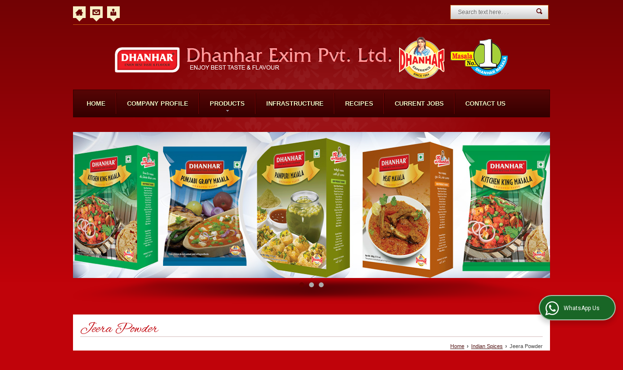

--- FILE ---
content_type: text/html; charset=UTF-8
request_url: https://www.dhanharmasalas.com/jeera-powder.htm
body_size: 13007
content:
	<!DOCTYPE html>
	<html lang="en">
	<head>
	<meta charset="utf-8" />
		<meta name="viewport" content="width=device-width, initial-scale=1, maximum-scale=1">
	<title>Jeera Powder,Cumin Seed Powder,Black Cumin Powder Manufacturers Surat</title>
	<meta name="description" content="Dhanhar Exim Pvt. Ltd. is one of the leading manufacturer &amp; supplier of Jeera Powder, Cumin Seed Powder, Black Cumin Powder, offering Jeera Powder manufacturers, Black Cumin Powder supplier in Bhagal Surat">
	<meta name="keywords" content="Dhanhar Exim Pvt. Ltd. is one of the leading manufacturer &amp; supplier of Jeera Powder, Cumin Seed Powder, Black Cumin Powder, offering Jeera Powder manufacturers, Black Cumin Powder supplier in Bhagal Surat">
			<link rel="canonical" href="https://www.dhanharmasalas.com/jeera-powder.htm">
					<link rel="stylesheet" href="https://catalog.wlimg.com/main-common/catalog_common.css" >
					<link rel="stylesheet" href="https://catalog.wlimg.com/templates-images/12439/12454/catalog.css" >
					<link rel="stylesheet" href="https://catalog.wlimg.com/templates-images/12439/12454/meanmenu.min.css"  media="(max-width:640px)">
					<link rel="stylesheet" href="https://catalog.wlimg.com/templates-images/12439/12454/responsive.css"  media="(min-width:641px) and (max-width:980px)">
					<link rel="stylesheet" href="https://catalog.wlimg.com/templates-images/12439/12454/mobile.css"  media="(max-width:640px)">
		<link rel="icon" href="https://catalog.wlimg.com/ico-images/d.ico" type="image/x-icon">
	<style>
	
	.company_logo .com_title a{font-weight:600;}		
	</style>
			<link rel="preload" as="script" href="https://code.jquery.com/jquery-1.8.3.min.js">
			<script  src="https://code.jquery.com/jquery-1.8.3.min.js"></script>
			<link rel="preload" as="script" href="https://catalog.wlimg.com/main-common/bizcatglog-js.js">
			<script  src="https://catalog.wlimg.com/main-common/bizcatglog-js.js"></script>
			<link rel="preload" as="script" href="https://catalog.wlimg.com/main-common/country_list.js">
			<script  src="https://catalog.wlimg.com/main-common/country_list.js"></script>
			<link rel="preload" as="script" href="https://catalog.wlimg.com/main-common/common-static-form_new.js">
			<script  src="https://catalog.wlimg.com/main-common/common-static-form_new.js"></script>
			<link rel="preload" as="script" href="https://catalog.wlimg.com/main-common/swfobject-new.js">
			<script  src="https://catalog.wlimg.com/main-common/swfobject-new.js"></script>
			<link rel="preload" as="script" href="https://catalog.wlimg.com/jquery-date-picker/jquery-ui.min.js">
			<script  src="https://catalog.wlimg.com/jquery-date-picker/jquery-ui.min.js"></script>
			<link rel="preload" as="script" href="https://catalog.wlimg.com/main-common/resp_common.js">
			<script  src="https://catalog.wlimg.com/main-common/resp_common.js"></script>
			<link rel="preload" as="script" href="https://catalog.wlimg.com/main-common/Modernizr2.7.1.js">
			<script  src="https://catalog.wlimg.com/main-common/Modernizr2.7.1.js"></script>
			<link rel="preload" as="script" href="https://catalog.wlimg.com/templates-images/12439/common/allinone.js">
			<script  src="https://catalog.wlimg.com/templates-images/12439/common/allinone.js"></script>
			<link rel="preload" as="script" href="https://catalog.wlimg.com/templates-images/12439/common/ddsmoothmenu.js">
			<script  src="https://catalog.wlimg.com/templates-images/12439/common/ddsmoothmenu.js"></script>
			<link rel="preload" as="script" href="https://catalog.wlimg.com/templates-images/12439/common/jquery.bxslider.min.js">
			<script  src="https://catalog.wlimg.com/templates-images/12439/common/jquery.bxslider.min.js"></script>
			<link rel="preload" as="script" href="https://catalog.wlimg.com/templates-images/12439/common/jquery.DG_Slider.min.js">
			<script  src="https://catalog.wlimg.com/templates-images/12439/common/jquery.DG_Slider.min.js"></script>
			<link rel="preload" as="script" href="https://catalog.wlimg.com/templates-images/12439/common/jquery.meanmenu.min.js">
			<script  src="https://catalog.wlimg.com/templates-images/12439/common/jquery.meanmenu.min.js"></script>
			<link rel="preload" as="script" href="https://catalog.wlimg.com/templates-images/12439/common/jquery.zoom-min.js">
			<script  src="https://catalog.wlimg.com/templates-images/12439/common/jquery.zoom-min.js"></script>
			<link rel="preload" as="script" href="https://catalog.wlimg.com/templates-images/12439/common/lt.ie8.js">
			<script  src="https://catalog.wlimg.com/templates-images/12439/common/lt.ie8.js"></script>
			<link rel="preload" as="script" href="https://catalog.wlimg.com/templates-images/12439/common/12439.js">
			<script  src="https://catalog.wlimg.com/templates-images/12439/common/12439.js"></script>
			<link rel="preload" as="script" href="https://catalog.wlimg.com/templates-images/12439/common/fluid_dg.min.js">
			<script  src="https://catalog.wlimg.com/templates-images/12439/common/fluid_dg.min.js"></script>
			<link rel="preload" as="script" href="https://catalog.wlimg.com/catalog-image-jquery/jquery.fancybox.min.js">
			<script  src="https://catalog.wlimg.com/catalog-image-jquery/jquery.fancybox.min.js"></script>
			<link rel="preload" as="script" href="https://catalog.wlimg.com/main-common/jquery.photo.gallery.js">
			<script  src="https://catalog.wlimg.com/main-common/jquery.photo.gallery.js"></script>
			<link rel="preload" as="script" href="https://catalog.wlimg.com/main-common/jquery.paging.photo.gallery.js">
			<script  src="https://catalog.wlimg.com/main-common/jquery.paging.photo.gallery.js"></script>
	<script>
	$('.fancybox').fancybox();
	</script>
	<script>jQuery(document).ready(function(e) {
		
	jQuery('.myTabs').tabs({'fxShow': true,'bookmarkable':false});
	
	jQuery(".tcl .plus").live("click", function() {
		jQuery(this).toggleClass('act').parent().find('ul').slideToggle('slow');
		});	
		
		jQuery(".plusMinus").on("click", function(){
			jQuery(this).toggleClass('act').parent().next('.showHide_rp').slideToggle('slow');
		});	
	});	
	</script>
	<script>
	// <![CDATA[
	(function($){
	$(document).ready(function(){
	$('#photoGallery').PagingPhotoGallery()
	})
	})(jQuery)
	//]]>
	</script>
		<script>
		jQuery(window).load(function(e) {
			function triggerHtmlEvent(element, eventName)
			{
			    var event;
			    if(document.createEvent) {
			        event = document.createEvent('HTMLEvents');
			        event.initEvent(eventName, true, true);
			        element.dispatchEvent(event);
			    }
			    else {
			    event = document.createEventObject();
			        event.eventType = eventName;
			        element.fireEvent('on' + event.eventType, event);
			    }
			}
		
			<!-- Flag click handler -->
			$('.translation-links a').click(function(e)
			{
				e.preventDefault();
				var lang = $(this).data('lang');
				$('#google_translate_element select option').each(function(){
				if($(this).text().indexOf(lang) > -1) {
					$(this).parent().val($(this).val());
					var container = document.getElementById('google_translate_element');
					var select = container.getElementsByTagName('select')[0];
					triggerHtmlEvent(select, 'change');
				}
			    });
			});
		})
		</script>
									<script type="application/ld+json">
									{
									"@context": "https://schema.org",
									"@type": "BreadcrumbList",
									"itemListElement":
									[
									{
									"@type": "ListItem",
									"position": 1,
									"item":
									{
									"@id": "https://www.dhanharmasalas.com",
									"name": "Home"
									}
									},
									{
									"@type": "ListItem",
									"position": 2,
									"item":
									{
									 "@id": "https://www.dhanharmasalas.com/indian-spices.htm",
									 "name": "Indian Spices"
									}
									},
									{
									"@type": "ListItem",
									"position": 3,
									"item":
									{
									 "@id": "https://www.dhanharmasalas.com/jeera-powder.htm",
									 "name": "Jeera Powder"
									}
									}
									]
									}
									</script><script>
		$(document).ready(function() {
  		if ($("#footer_subject, #dynFrm_subject_10021, #dynFrm_subject_10022, #dynFrm_subject_10030, #dynFrm_subject_10034, #dynFrm_subject_10031, #dynFrm_subject_test").length) {
		    var availableTags = [
			    { label: "Super Garam Masala", id: 1386061,  unit:"Kilogram",  type:"0" },
			    { label: "Chickpeas", id: 1386100,  unit:"Kilogram",  type:"0" },
			    { label: "Chivda Masala", id: 1386055,  unit:"",  type:"0" },
			    { label: "Basmati Rice", id: 1386099,  unit:"Kilogram",  type:"0" },
			    { label: "Dal Shak Garam Masala", id: 1386056,  unit:"Kilogram",  type:"0" },
			    { label: "Sambhar Masala", id: 1386054,  unit:"Kilogram",  type:"0" },
			    { label: "Water Chestnut Flour", id: 1386098,  unit:"Kilogram",  type:"0" },
			    { label: "Economy Garam Masala", id: 1386058,  unit:"Kilogram",  type:"0" },
			    { label: "Mehandi Powder", id: 1386096,  unit:"",  type:"0" },
			    { label: "Kashmiri Saffron", id: 1386094,  unit:"Gram",  type:"0" },
			    { label: "Pav Bhaji Masala", id: 1386059,  unit:"Kilogram",  type:"0" },
			    { label: "Special Garam Masala", id: 1386060,  unit:"Kilogram",  type:"0" },
			    { label: "Surti Garam Masala", id: 1386062,  unit:"Kilogram",  type:"0" },
			    { label: "Asafoetida Powder", id: 1386063,  unit:"Kilogram",  type:"0" },
			    { label: "Biryani Pulav Masala", id: 1386064,  unit:"Kilogram",  type:"0" },
			    { label: "Butter Milk Masala", id: 1386065,  unit:"Kilogram",  type:"0" },
			    { label: "Chhole Chana Masala", id: 1386066,  unit:" Pack",  type:"0" },
			    { label: "Chicken Masala", id: 1386043,  unit:"Kilogram",  type:"0" },
			    { label: "Chili Powder", id: 1386067,  unit:"",  type:"0" },
			    { label: "Coriander Powder", id: 1386068,  unit:"500 Gram",  type:"0" },
			    { label: "Dabeli Masala", id: 1386069,  unit:"Kilogram",  type:"0" },
			    { label: "Dry Ginger Powder", id: 1386070,  unit:"Kilogram",  type:"0" },
			    { label: "Dry Mango Powder", id: 1386071,  unit:"Kilogram",  type:"0" },
			    { label: "Egg Curry Masala", id: 1386072,  unit:"Kilogram",  type:"0" },
			    { label: "Fish Masala", id: 1386073,  unit:"Kilogram",  type:"0" },
			    { label: "Fruit Chaat Masala", id: 1386074,  unit:"Kilogram",  type:"0" },
			    { label: "Garam Masala Powder", id: 1386075,  unit:"Kilogram",  type:"0" },
			    { label: "Jeera Powder", id: 1386077,  unit:" pack",  type:"0" },
			    { label: "Kashmiri Chilli Powder", id: 1386078,  unit:"Kilogram",  type:"0" },
			    { label: "Rajwadi Milk Masala", id: 1386079,  unit:"Kilogram",  type:"0" },
			    { label: "Kitchen King Masala", id: 1386080,  unit:"Pack",  type:"0" },
			    { label: "Meat Masala", id: 1386081,  unit:"kilogram",  type:"0" },
			    { label: "Mutton Masala", id: 1386049,  unit:"pack",  type:"0" },
			    { label: "Nimbu Soda Masala", id: 1386082,  unit:"Kilogram",  type:"0" },
			    { label: "Panipuri Masala", id: 1386084,  unit:"Kilogram",  type:"0" },
			    { label: "Pickle Masala", id: 1386051,  unit:" Pack",  type:"0" },
			    { label: "Punjabi Gravy Masala", id: 1386085,  unit:"Kilogram",  type:"0" },
			    { label: "Rajwadi Garam Masala", id: 1386053,  unit:"Kilogram",  type:"0" },
			    { label: "Red Chilli Powder", id: 1386086,  unit:"Kg",  type:"0" },
			    { label: "Sandwich Masala", id: 1386087,  unit:"Kilogram",  type:"0" },
			    { label: "Tandoori Chicken Masala", id: 1386088,  unit:"Kilogram",  type:"0" },
			    { label: "Tea Masala", id: 1386057,  unit:"Kilogram",  type:"0" },
			    { label: "Turmeric Powder", id: 1386089,  unit:"500 Gram",  type:"0" },
			    { label: "Undhiyu Masala", id: 1386090,  unit:"Kilogram",  type:"0" },
			    { label: "Vada Pav Masala", id: 1386092,  unit:"Kilogram",  type:"0" },
			    { label: "White Pepper Powder", id: 1386093,  unit:"Kilogram",  type:"0" },
			    { label: "Patra Masala", id: 1386041,  unit:"Kilogram",  type:"0" },
			    { label: "Black Pepper Powder", id: 1386042,  unit:"Kilogram",  type:"0" },
			    { label: "Jaljira Powder", id: 1386047,  unit:"Kilogram",  type:"0" },
			    { label: "Kasuri Methi", id: 1386048,  unit:"Kilogram",  type:"0" }];
			$(".qunt-div").hide();
		    $("#footer_subject, #dynFrm_subject_10021, #dynFrm_subject_10022, #dynFrm_subject_10030, #dynFrm_subject_10034, #dynFrm_subject_10031, #dynFrm_subject_test").autocomplete({
		      source: availableTags, minLength:0,
		      select: function(event, ui) {
		        var selectedValue = ui.item.id;
		        var selectedName = ui.item.label;
		        var selectedUnit = ui.item.unit;
		        var selectedType = ui.item.type;
		        if(selectedType=="0") {
			        
			        if(selectedUnit=="") {
						$(".editUnit").hide();
						$(".qunt-div").show().find('#quantity_unit').removeAttr('readonly');
						$(".unitInput").show();
					}
				
					$(".qunt-div").show().find('#quantity_unit').attr('value',selectedUnit);
					$(".quantity_disp").val(1);	
				}
				$(this).next().val(selectedValue);
		      }
		    }).on('focus',function(){$(this).keydown();}).data("autocomplete")._renderItem = function(ul, item) {
		      return $("<li></li>")
		        .data("item.autocomplete", item)
		        .append("<a>" + item.label + "</a>")
		        .appendTo(ul);
		    };
	    }
		  });
		  </script>
		<script>
		jQuery(document).ready(function(e){
		  jQuery('.whatsappBtn').on('click',function(event){
			jQuery('.whChatSec').toggleClass('wh-active');
			jQuery('.whTxt').toggleClass('downTooltip');
		  });
		  jQuery('.whtCls').on('click',function(){	
			jQuery('.whChatSec').removeClass('wh-active');	
		  });
		  if ($(window).width() > 993) {
		  $.fn.scrollEnd = function(callback, timeout) {          
		  jQuery(this).scroll(function(){
		    var $this = jQuery(this);
		    if ($this.data('scrollTimeout')) {
		      clearTimeout($this.data('scrollTimeout'));
		    }
		     $this.data('scrollTimeout', setTimeout(callback,timeout));
		    });
		   };
		   jQuery(window).scroll(function(){
		    jQuery('.whatsappBtn').addClass('wh-close');
		   });
		   jQuery(window).scrollEnd(function(){
		    jQuery('.whatsappBtn').removeClass('wh-close');
		   }, 1800);
		   };
		});
		</script>		
		<div class="whChatSec pf dib c5px">
		<div class="whHdSec">
		<div class="whtCls"><img src="https://catalog.wlimg.com/main-common/whs-close.webp" alt="Close" width="16" height="16" loading="lazy"></div>
		<h4 class="xxlarge mb5px fw6 db lh13em">Raise your Query</h4>
		<p>Hi! Simply click below and type your query.</p> 
		</div>
		<div class="whChatCont"> 
		<p class="small mb7px">Our experts will reply you very soon.</p> 
		<div class="whChatList">
		<a class="pr cp db bsbb" href="https://api.whatsapp.com/send?phone=919375599333&text=Hello%21+I+found+your+website+https%3A%2F%2Fwww.dhanharmasalas.com+and+am+interested+in+your+products." target="_blank" rel="nofollow"> 
		<span class="large db">Click Here to Chat </span> 
		<span class="small">Dhanhar Products LLP</span>
		</a>
		</div>
		</div> 
		</div>
		<div class="whatsapp-sec pf">
		<div class="whatsappBtn"><i class="fa fa-whatsapp"></i> <span class="whTxt">WhatsApp Us</span></div>
		</div>
	<style>
	@media(min-width:767px){
	.proDtls table.formTable tr td:first-child{padding-left:10px;}
	}
	
	.wrap .wrap{width:auto;}
	.bx-proDetails .h.hd_h2{margin-bottom:20px;}
	.thumb ul{margin-left:0px;}
	.thumb ul li img{width:50px;height:50px;}
	</style>	
	</head>
	<body  ><div  id="headerFormat1">
	<p class="topBg"></p>
	<header>
         <div class="wrap">
        <div class="row1 dt"><!--HEADER ROW1 STARTS-->
            <div class="col-1">
                <div class="tgl diff ma3px"><a href="https://www.dhanharmasalas.com/" title="Home"><b class="tglHome"></b></a> <a href="https://www.dhanharmasalas.com/contact-us.htm" title="Contact Us"><b class="tglContact"></b></a> <a href="https://www.dhanharmasalas.com/business-enquiry.htm" title="Enquiry"><b class="tglInquiry"></b></a></div>
            </div>
            <div class="col-2">
                <p class="liveChat ma5px"></p>
            </div>
            <div class="col-3 ar">
                
			<script>
			function form_validation(frm){
			if (frm.kword.value == '' || frm.kword.value == 'Search text here. . .'){
			alert("Please Enter The Text");
			return false;
			}
			}
			</script>
			<form action="search.php" name="searchform" method="post" onsubmit="return form_validation(this)" enctype="multipart/form-data"><input type="hidden" name="reqbutnotprohobited[]" value="kword"><div class="column_box mc">
	<div class="ic">
		<div class="searchFull btn"><input name="kword" type="text" class="input w70 vam" maxlength="30" id="req_text_Keyword" value="Search text here. . ." onfocus="if(this.value=='Search text here. . .')this.value=''" onblur="if(this.value=='')this.value='Search text here. . .'"> <input type="image" src="https://catalog.wlimg.com/templates-images/12439/12454/search_button.png" class="cp vam button" alt="search"></div>
	</div>
</div><input type="hidden" name="member_id" value="692498"><input type="hidden" name="site_type" value="ei"></form>
            </div>
        <!--HEADER ROW1 END--></div>
        
        <div class="row2 dt"><!--HEADER ROW2 STARTS-->
            <div class="col-1">
                <div class="ac" id="company"><div class="lh0 company"><a class="dib" href="https://www.dhanharmasalas.com/" title="Dhanhar Products LLP"><img  src="https://catalog.wlimg.com/1/692498/other-images/12439-comp-image.png" width="" height=""  alt="Dhanhar Products LLP" title="Dhanhar Products LLP"></a></div></div>
            </div>			
        <!--HEADER ROW2 END--></div>
        
        <div class="row3 dt">
        	<div class="col-1">
            	<div class="fixer afterdiv">
<div class="tml"><!--HEADER TML STARTS-->
	<nav class="fo" id="tml">
		<ul><li ><a href="https://www.dhanharmasalas.com/"  title="Home" >Home</a></li><li ><a href="https://www.dhanharmasalas.com/company-profile.htm"   title="Company Profile " >Company Profile </a></li><li ><a href="https://www.dhanharmasalas.com/products.htm"  title="Products" >Products</a><ul><li ><a href="https://www.dhanharmasalas.com/indian-spices.htm"    title="Indian Spices" >Indian Spices</a></li><li ><a href="https://www.dhanharmasalas.com/chickpeas.htm"    title="Chickpeas" >Chickpeas</a></li><li ><a href="https://www.dhanharmasalas.com/basmati-rice.htm"    title="Basmati Rice" >Basmati Rice</a></li><li ><a href="https://www.dhanharmasalas.com/water-chestnut-flour.htm"    title="Water Chestnut Flour" >Water Chestnut Flour</a></li><li ><a href="https://www.dhanharmasalas.com/mehandi-powder.htm"    title="Mehandi Powder" >Mehandi Powder</a></li><li ><a href="https://www.dhanharmasalas.com/kashmiri-saffron.htm"    title="Kashmiri Saffron" >Kashmiri Saffron</a></li></ul></li><li ><a href="https://www.dhanharmasalas.com/infrastructure.htm"   title="Infrastructure" >Infrastructure</a></li><li ><a href="https://www.dhanharmasalas.com/recipes.htm"   title="Recipes" >Recipes</a></li><li ><a href="https://www.dhanharmasalas.com/current-jobs.htm"   title="Current Jobs" >Current Jobs</a></li><li ><a href="https://www.dhanharmasalas.com/contact-us.htm"  title="Contact Us" >Contact Us</a></li></ul><p class="cb"></p>
		<script>
		   ddsmoothmenu.arrowimages.down[1] = 'https://catalog.wlimg.com/templates-images/12439/12454/spacer.png ';
		   ddsmoothmenu.arrowimages.right[1] = 'https://catalog.wlimg.com/templates-images/12439/12454/spacer.png ';
			ddsmoothmenu.init({
			mainmenuid: "tml", //menu DIV id
			orientation: 'h',
			topPos : 0,
			leftPos :1
			})
		</script>
	</nav>
	<script>
		jQuery(document).ready(function () {
			jQuery('nav').meanmenu();
		});
	</script>
<!--HEADER TML END--></div>
</div>
<div class="top_space dn" style="height:48px"></div>
            </div>
            <div class="col-2">
               <p class="smi ma5px"></p>
            </div>
        </div>
		</div>
        
        <div id="flash" class="wrap">
     <div class="bxsliderInnerHeader">
			 <ul class="lsn m0px p0px"><li ><img src="https://catalog.wlimg.com/1/692498/other-images/207367.jpg" alt="" width="0" height="0" > </li><li ><img src="https://catalog.wlimg.com/1/692498/other-images/207368.jpg" alt="" width="0" height="0" > </li><li ><img src="https://catalog.wlimg.com/1/692498/other-images/207386.jpg" alt="" width="0" height="0" > </li>
			</ul></div>
</div>
<script>
  jQuery(document).ready(function(){
	jQuery('.bxsliderInnerHeader ul').bxSlider({mode:'horizontal',slideWidth: 980,minSlides: 1,slideMargin: 0,auto: true,controls:false, moveSlides: 1,pager:true,pause:3500,speed:1000,autoDirection:'next'});
  });
</script>
	<!--HEADER END--></header>
</div><div id="middle">
  <div id="bodyFormat1" class="wrap ls innerPadd body_static">
    <!-- header ends -->
		
	<div class="h1"><h1>Jeera Powder</h1></div><p class="breadcrumb ar uu small"><a href="https://www.dhanharmasalas.com/" title="Home">Home</a> <b class="ffv p2px">&rsaquo;</b>   <a href="indian-spices.htm" title ="">Indian Spices</a> <b class="ffv p2px">&rsaquo;</b> Jeera Powder</p>
	<br>
		<div class="bx-proDetails">
		<section class="pt12px mb30px bdr data bx1 pr">           		  
		<div class="row1 dt mb5px">	
	<div class="col-1 width38"> 
	<link rel="stylesheet" href="https://catalog.wlimg.com/main-common/magiczoomplus.css">
	<script src="https://catalog.wlimg.com/main-common/magiczoomplus.js"></script>
	<div class="zoom-gallery pr">
		<div class="zoom-box">
					<div data-slide-id="zoom" class="zoom-gallery-slide active">
					<div href="https://2.wlimg.com/product_images/bc-full/2025/6/692498/jeera-powder-1750677155-1386077.jpg" class="MagicZoomPlus" id="Zoomer" title="" data-options="expand:off;"><img src="https://2.wlimg.com/product_images/bc-full/2025/6/692498/jeera-powder-1750677155-1386077.jpg"  width="208" height="299"   alt="Jeera Powder" title="Jeera Powder" class="zoomImag"  ></div>
					<div class="clearfix"></div>
						<a href="https://www.dhanharmasalas.com/enquiry-form-10019.htm?product_slno=1551920" style="display:none" class="DG_pops fancy-popup"></a>
					</div>
		</div>
	</div>	
	</div>	
	<div class="col-2 large">				  
	<div class="fo mb10px">
	<div class="xlarge mb7px db ffrr dtlsHd"><a name="1551920"></a>
	<div class="adrsDtls">
	<h1>Jeera Powder</h1>
	<div class="ShareDropdown">	
	<div class="copyLinkPopup">Link Copied</div>		  
	<span class="data"><i class="fa fa-share-alt xxlarge vam"></i></span>
	<ul class="shareList data bdr0">
	<li><a target="_blank" href="https://www.facebook.com/sharer/sharer.php?u=https://www.dhanharmasalas.com/jeera-powder.htm" class="facebook" title="Facebook"><i class="fa fa-facebook-official"></i></a></li> 
	<li><a target="_blank" href="https://www.instagram.com/?url=https://www.dhanharmasalas.com/jeera-powder.htm" class="instagram" title="Instagram"><i class="fa fa-instagram"></i></a></li>
	<li><a target="_blank" href="https://wa.me/?text=https://www.dhanharmasalas.com/jeera-powder.htm" class="whatsapp" title="Whatsapp"><i class="fa fa fa-whatsapp"></i></a></li>  
	<li><a target="_blank" href="https://twitter.com/intent/tweet?text=Jeera Powder&url=https://www.dhanharmasalas.com/jeera-powder.htm" class="twitter" title="Twitter"><img src="https://catalog.wlimg.com/mobile/social-networking-img/1002.svg" alt="Twitter" style="width:22px;height:22px;vertical-align:middle;margin-right:6px;"></a></li> 
	<li><a target="_blank" href="https://www.linkedin.com/shareArticle?mini=true&url=https://www.dhanharmasalas.com/jeera-powder.htm&title=Jeera Powder" class="linkedin" title="Linkedin"><i class="fa fa-linkedin-square"></i></a></li>
	<li><a target="_blank" href="https://pinterest.com/pin/create/button/?url=https://www.dhanharmasalas.com/jeera-powder.htm&description=Jeera Powder" class="pinterest" title="Pinterest"><i class="fa fa-pinterest-square"></i></a></li>
	<li><a href="javascript:;" title="Copy Link" class="copy" onclick="copyURL()"><i class="fa fa-clone"></i></a></li>
	</ul>
	</div></div>					
	<script>
	$(document).ready(function(){
	$('.ShareDropdown span').click(function(){
	 $('.ShareDropdown').toggleClass("active");
	}); 
	});
	</script>
	<script>
	  function copyURL() {
	    const url = window.location.href;
		const textarea = document.createElement("textarea");
		textarea.value = url;
		textarea.style.position = "fixed";
		document.body.appendChild(textarea);
		textarea.focus();
		textarea.select();

		try {
		  document.execCommand("copy");
		//  alert("URL copied (fallback)!");
		  $(".copyLinkPopup").show();		 
          setTimeout(function(){$(".copyLinkPopup").hide();}, 2000);
	      $('.ShareDropdown').removeClass("active");
		  
		} catch (err) {
		  console.error("Fallback copy failed:", err);
		}

		document.body.removeChild(textarea);
	  }
	</script>
	</div>
	<div class="">
					<div class="fo mt17px getPrEntInp">  
					<div class="dib"><input type="number" min="0" class="input quantity" name="quantity" placeholder="Quantity" /></div>
					<div class="dib unitName"><div class="unitInput"><input type="text" class="input quantity_unit_class" name="quantity_unit1" id="quantity_unit1" placeholder="Measure Units" readonly />
					<span id="quantity_unit_pop_10034"></span>
					</div></div>
					<a href="javascript:;" class="fw6 u editUnit small dif p5px15px"><i class="fa fa-pencil-square-o mr3px"></i> Edit</a>
					<div class="dib"><a href="https://www.dhanharmasalas.com/enquiry-form-10019.htm?product_slno=1551920" class="fancy-popup dib buttonBig p5px15px c5px">Get Best Price</a></div>
					</div>
					<script>
					$('.buttonBig').on('mousedown',function(){$(this).prop('href','https://www.dhanharmasalas.com/enquiry-form-10019.htm?product_slno=1551920&quantity='+$('.quantity').val()+'&unit='+$('#quantity_unit1').val())})
					$(document).ready(function(){
					$('.editUnit').click(function(){
						//$(this).hide().prev().hide().prev().find('.unitInput').show()
						$(this).hide().prev().find('input[type=text]').removeAttr('readonly');
					}); 
					});
					</script>
	</div>
	</div>
	<script>
	  jQuery(document).ready(function(){
	  jQuery('.scrl-down').on('click', function (e){
	    e.preventDefault();
	    jQuery('html, body').animate({
	     scrollTop: jQuery(jQuery(this).attr('href')).offset().top - jQuery('header').height() - 70
	    }, 500, 'linear');
	  });
	  });
	</script>
		<div class="mt15px proDtls">
		<table class="w100 mb10px formTable lcBdr0">
					<tr>
					<td class="p5px alpha75">Business Type</td>
					<td class="p5px fw6">Manufacturer, Exporter, Supplier, Retailer</td>
					</tr>
					<tr>
					<td class="p5px alpha75">Type</td>
					<td class="p5px fw6">Spices</td>
					</tr>
					<tr>
					<td class="p5px alpha75">Shelf Life</td>
					<td class="p5px fw6">1 Year</td>
					</tr>
					<tr>
					<td class="p5px alpha75">Grade</td>
					<td class="p5px fw6">Superior</td>
					</tr>
			<tr><td colspan="2"> <a href="#pro1" class="dif u small bn scrl-down">Click to view more</a> </td></tr>
		</table>
		</div>
		<div class="mt20px proDtlsBtn"> 
		<a href="https://www.dhanharmasalas.com/enquiry-form-10019.htm?product_slno=1551920" class="fancy-popup xlarge dib p10px20px bsbb pt15px pb15px c5px ts0 bdr bdr-btn theme2Bdr ac mb10px fw6"><i class="fa fa-phone large mr2px vam"></i> Request to Call </a>
			<a href="https://www.dhanharmasalas.com/enquiry-form-10019.htm?product_slno=1551920" class="fancy-popup buttonBig bsbb xlarge dib p10px20px pt15px pb15px c5px ts0 ac fw6"><i class="fa fa-envelope-o mr5px"></i> Send Enquiry </a>
		</div>
	</div>				
	</div>
	</section>
		<section id="pro1" class="pt12px mb30px bdr bx1 pr">
		<div class="p15px">
			<div class="mb5px proDtls">
			<p class="xxlarge fw5 mb10px ffrr">Product Details</p> 
			<div class="fo rowflex">
					<div class="twoClmn"> 
   					<div class="df-dt w100 bdrB pt5px pb5px mb10px"> 
   					<div class="df-dtc w35 p5px alpha75">Color</div>
					<div class="df-dtc p5px fw6">Natural</div>
					</div>	
					</div>
					<div class="twoClmn"> 
   					<div class="df-dt w100 bdrB pt5px pb5px mb10px"> 
   					<div class="df-dtc w35 p5px alpha75">Form</div>
					<div class="df-dtc p5px fw6">Powder</div>
					</div>	
					</div>
					<div class="twoClmn"> 
   					<div class="df-dt w100 bdrB pt5px pb5px mb10px"> 
   					<div class="df-dtc w35 p5px alpha75">Pack Size</div>
					<div class="df-dtc p5px fw6">100gm, 200gm, 500gm</div>
					</div>	
					</div>
					<div class="twoClmn"> 
   					<div class="df-dt w100 bdrB pt5px pb5px mb10px"> 
   					<div class="df-dtc w35 p5px alpha75">Available In</div>
					<div class="df-dtc p5px fw6">100gm., 500gm. &amp; 25kg.</div>
					</div>	
					</div>
					<div class="twoClmn"> 
   					<div class="df-dt w100 bdrB pt5px pb5px mb10px"> 
   					<div class="df-dtc w35 p5px alpha75">Purity</div>
					<div class="df-dtc p5px fw6">100%</div>
					</div>	
					</div>
					<div class="twoClmn"> 
   					<div class="df-dt w100 bdrB pt5px pb5px mb10px"> 
   					<div class="df-dtc w35 p5px alpha75">Taste</div>
					<div class="df-dtc p5px fw6">Slightly bitter yet warm flavor.</div>
					</div>	
					</div>
					<div class="twoClmn"> 
   					<div class="df-dt w100 bdrB pt5px pb5px mb10px"> 
   					<div class="df-dtc w35 p5px alpha75">Packing</div>
					<div class="df-dtc p5px fw6">Pouch &amp; Bag</div>
					</div>	
					</div></div>	
			</div> 
			<div class="dynamic-wrap lh18em small pb15px"><p><strong>Jeera Powder</strong> is the grinded form of the cumin seeds, and is used in various recipes. Jeera powder adds taste to several cuisines and pickles. Jeera Powder is also a very good soothing agent used in dahi, and various food items. Prepared from the finest quality of cumin, our Jeera Powder has an aromatic odor, and is an essential ingredient in all mixed spices.</p>
<p><br><strong>Known For</strong></p>
<ul>
<li>Adds flavor to food</li>
<li>Have an Aromatic odor</li>
<li>Essential ingredient in all mixed spices</li>
<li>Good soothing agent</li>
<li>Used in pickles</li>
</ul>
<p><br><strong>Medicinal Uses</strong></p>
<ul>
<li>Considered as stimulant</li>
<li>As Carminative</li>
<li>Stomach astringent</li>
<li>Useful in diarrhea and dyspepsia problems</li>
<li>Mainly used in veterinary medicines</li>
</ul></div>							
			<p class="ac mb10px"><a href="https://www.dhanharmasalas.com/enquiry-form-10019.htm?product_slno=1551920" class="fancy-popup buttonBig xlarge dib p10px20px c3px ts0">Yes! I am interested</a></p>
		</div>
		</section>	
		 <script>
	    var slider = jQuery('.bxslider').bxSlider({
	      slideWidth: 420,
	      controls: false,
	      auto: true,
	      autoHover: true,
	      pause: 2000,
	      pager: false
	    });
		jQuery('.item-Thumb').bxSlider({
			 mode: 'horizontal',
			 maxSlides: 6,
			 slideWidth: 70,
			 slideMargin: 2,				
			 pager: false,
			 //infiniteLoop: true,				 
			 //hideControlOnEnd: true				
		}); 
	    jQuery('.pager').on('mouseover', 'a', function() {
	      slider.goToSlide(jQuery(this).data('slide-index'));
	      slider.stopAuto();
	    });
	    jQuery('.pager').on('mouseleave', 'a', function() {
	      slider.startAuto();
	    });
	  </script>
	    <section class="pt20px pb10px mb30px bdr bx1 pr inq-form-sec-in">
	    <div class="flDiv"><div class="eiDtlsFrm">
	    <div class="ac mb15px">
	     <div><h2 class="hd_NT fw6">Looking for "<span class="dif">Jeera Powder</span>" ?</h2></div>
	     <p class="mt7px large"></p>
	     </div>
	     <form name="products_form" method="post" action="//catalog.exportersindia.com/catalog-enquiry.php" onsubmit="return static_inq_form_validate(10024);">
		<input type="hidden" name="disp_type" value="html"/>
		<input type="hidden" name="mi" value="692498" />
		<input type="hidden" name="formId" value="10024" />
		<input type="hidden" name="dynFrm_subject" value="Jeera Powder" />
		
		<input type="hidden" name="id" value="enquiry" />
		<input type="hidden" name="create_for" value="" />
		<input type="hidden" name="chk_1551920" value="Jeera Powder" />
		<input type="hidden" name="dynFrm_product_slno" value="1386077" />
					<div class="mt7px dt ac-dtr acac-dtc w100 prodtlsPop">
	<div class="">
	<div class="pt7px pb7px w75px ar pr10px"><label for="Name">Name</label></div>
	<div class="pt7px pb7px"><input type="text" id="detail_contact_person" name="dynFrm_contact_person" class="p10px db w90 bdr bdrccc" placeholder="Name">
	<span class="red xsmall"></span>
	</div>
	</div>
	<div class="">
	<div class="pt7px pb7px w75px ar pr10px"><label for="Email">Email</label></div>
	<div class="pt7px pb7px"><input type="email" id="detail_email_id" name="dynFrm_email_id" class="p10px db w90 bdr bdrccc" placeholder="Email">
	<span class="red xsmall"></span></div>
	</div>
	<div class="">
	<div class="pt7px pb7px w75px ar pr10px"><label for="Phone">Mobile No.</label></div>
	<div class="pt7px pb7px phonemsg"><input type="hidden" name="dynFrm_country" id="dynFrm_country" value="IN^91"><input name="dynFrm_phone" type="tel" id="phone_popup" placeholder="Enter Mobile No."><span class="red xsmall"></span></div>
	</div>
	<div class="">
	<div class="pt7px pb7px w75px ar pr10px"><label for="Name">Quantity</label></div>
	<div class="pt7px pb7px">
	<div class="halfDiv">
	<div><input type="number" min="0" max="9999999" name="estimate_quantity" id="estimate_quantity" class="p10px bdr bdrccc" placeholder="Estimated Quantity">
	<span class="red xsmall"></span></div>
	<div class="qntFlex">
	<div class="dib unitName"><div class="unitInput"><input name="quantity_unit" id="quantity_unit" type="text" placeholder="Units Of Measurement" class="p10px bdr bdrccc quantity_unit_class" value="" onkeypress="return (event.charCode > 64 && event.charCode < 91) || (event.charCode > 96 && event.charCode < 123)" readonly>
  	<span id="quantity_unit_pop_10024"></span>
  	<span class="red xsmall"></span></div></div>
	<a href="javascript:;" class="fw6 u editUnit small dif p5px mt7px" style="width:60px;"><i class="fa fa-pencil-square-o mr3px"></i> Edit</a>
  	</div>
  	</div>
	</div>			  
	</div>
			<div class="">
		<div class="pt7px pb7px w75px ar pr10px vam lh1em"><label for="Name">Purpose of Requirement</label></div>
		<div class="pt7px pb7px threeDiv">
		<div><label class="control control--checkbox">
		<input type="radio" name="purpose_of_purchase" value="Reselling">
		<div class="control__indicator">Reselling</div>
		</label></div>
		<div><label class="control control--checkbox">
		<input type="radio" name="purpose_of_purchase" value="End Use">
		<div class="control__indicator">End Use</div>
		</label></div>
				</div>			  	
		</div>
		
		<div class="txt_ar">
		<div class="pt7px pb7px w75px ar pr10px vam lh1em"><label for="Name">Requirement Details</label></div>
		<div class="pt7px pb7px vam"><textarea id="detail_details_2" name="dynFrm_details_2" class="p10px db w90 bdr bdrccc" placeholder="I am interested. Kindly send the quotation for the same." >I am interested. Kindly send the quotation for the same.</textarea> 
				<span class="red xsmall"></span>
		</div>			  
		</div>	
			
	<div class="proSendEnq">
		<div class="w75px ar"></div>
	<div class="pt5px pb5px"><input type="submit" class="button dib p7px pl22px pr22px fw6 ts0 c3px" value="Send Enquiry"></div>
	</div>	
	</div>		  
	<script src="//catalog.wlimg.com/main-common/intlTelInput.js"></script>
	<link href="//catalog.wlimg.com/main-common/intlTelInput.css" rel="stylesheet">
	<script>
	$("#phone_popup").bind('keydown',function (e) {
		// Allow : backspace, delete, tab, escape, enter and .
		if ($.inArray(e.keyCode, [46, 8, 9, 27, 13, 110, 190]) !== -1 ||
			 // Allow : Ctrl+A, Command+A
			(e.keyCode == 65 && ( e.ctrlKey === true || e.metaKey === true ) ) || 
			 // Allow : home, end, left, right, down, up
			(e.keyCode >= 35 && e.keyCode <= 40)) {
				 // let it happen, don't do anything
				 return;
		}
		// Ensure that it is a number and stop the keypress
		if ((e.shiftKey || (e.keyCode < 48 || e.keyCode > 57)) && (e.keyCode < 96 || e.keyCode > 105)) {
			e.preventDefault();
		}
	}).intlTelInput({
	   geoIpLookup : function(callback) {
		 $.get("http://ipinfo.io", function() {}, "jsonp").always(function(resp) {
		   var countryCode = (resp && resp.country) ? resp.country  : "";
		   callback(countryCode);
		 });
	   },
	   initialCountry : "in"
	})
	jQuery(document).ready(function(){jQuery(".country-list li").click(function(){var DG=jQuery(this).attr('data-country-code').toUpperCase()+'^'+jQuery(this).attr("data-dial-code");jQuery("input[id=dynFrm_country]").val(DG)})})
	
    	
	var availableCityTags = ["piece", "pc", "pieces", "pcs", "Kilogram", "kg", "Kilograms", "kgs", "Bag", "Bags", "Unit", "Units", "Pair", "Pairs", "Set", "Sets", "Meter", "m", "Ton", "Tn", "Tons", "Metric Ton", "MT", "Metric Tons", "Box", "Boxes", "Square Feet", "Sq. Ft.", "Roll", "Rolls", "Bottle", "Bottles", "Litre", "Ltr", "Litres", "Ltrs", "Packet", "Pkt", "Packets", "Pkts", "Sheet", "Sheets", "Dozen", "Doz", "Dozens", "Carton", "CTN", "Cartons", "Container", "CNT", "Containers", "Pack", "Packs", "Ream", "Reams", "Gram", "gm", "Grams", "gms", "Ounce", "oz", "Pound", "lb", "Pounds", "lbs", "Gallon", "gal", "Gallons", "Bushel", "bsh", "Kilometer", "Km", "Kilometers", "Kms", "Square Meter", "Sq. Mtr.", "Square Meters", "Sq. Mtrs", "Hectare", "hect", "Hectares", "Short Ton", "short tn", "Short Tons", "Long Ton", "long tn", "Long Tons", "Foot", "Ft.", "Feet", "Carat", "ct", "Milliliter", "ml", "Quintal", "qq", "Quintals", "Strip", "Strips", "Square Inch", "Sq. in.", "Inch", "in", "Inches", "Decimeter", "dm", "Decimeters", "Cubic Feet", "cu ft", "Yard", "yd", "Yards", "yds", "Centimeter", "cm", "Centimeters", "cms", "Number", "No", "Numbers", "Nos", "Bale", "Bales", "Bundle", "Bundles", "Buckle", "Buckles", "Can", "Cans", "Cubic meter", "cu. m.", "Cubic Centimeter", "ccm", "cm3", "Drum", "Drums", "Great Gross", "gr gr", "Gross", "gr", "Kilolitre", "kl", "Kilolitres", "Square yard", "Sq. Yd.", "Square yards", "Sq. Yds.", "Barrel", "Barrels", "hour", "hr", "hours", "hrs", "Millimeter", "mm", "Square Centimeter", "cm2", "Mile", "Cubic Inch", "in3", "Imperial Teaspoon", "Imperial tsp", "Imperial TableSpoon", "Imperial Tbsp", "Fluid Ounce", "fl oz", "Imperial Cup", "Imperial Pint", "Imperial Quart", "Imperial Gallon", "US teaspoon", "US tsp", "US Tablespoon", "US tbsp", "US Legal Cup", "US Liquid Pint", "US Liquid Quart", "US Liquid Gallon", "Minute", "Day", "Week", "Month", "Year", "Decade", "Century", "Nautical Mile", "nmi", "Acre", "milligram", "mg", "milligrams", "Bunch", "Jar", "Jars", "Capsule", "cap.", "Capsules", "Board", "Boards", "Watt", "Kilowatt"];
	
	jQuery(".quantity_unit_class").autocomplete({
	
	  minLength: 1,
	  appendTo: "#quantity_unit_pop, #quantity_unit_pop_10024",
	  source: availableCityTags
	});  
	</script>
				<input type="hidden" name="current_url" value="https://www.dhanharmasalas.com/jeera-powder.htm">
	  	<input type="hidden" name="web_address" value="https://www.dhanharmasalas.com">
	  	<input type="hidden" name="inq_thanks_msg" value="Thank you for inquiry.&lt;br /&gt;&lt;br /&gt;We have received your business request. Our Sales Team will soon get in touch with you.&lt;br /&gt;&lt;br /&gt;&lt;br /&gt;">
		<input type="hidden" name="inq_thanks_title" value="Enquiry">
	  	<input type="hidden" name="redirected_url" value="https://www.dhanharmasalas.com/thanks.htm">
						<input type="hidden" name="catalog_mi" value="692498">
	  	<input type="hidden" name="id" value="static_form">
	  	<input type="hidden" name="form_id" value="10024">
	  	<input type="hidden" name="mobile_website" value="Y">
		</form>
		</div>
		</div>
		</section>
		<div class="dn" id="price_measure"> pack</div>
		<script>
			document.addEventListener("DOMContentLoaded", function(){
				var pmeasure = $("#price_measure", document).text();
				$("input[name=quantity_unit]", document).val(pmeasure);
				$("input[name=quantity_unit1]", document).val(pmeasure);
				if(pmeasure=="") {
					$(".editUnit").hide();
					$("input[name=quantity_unit]", document).removeAttr("readonly");
					//$(".unitName").hide();
					$(".unitInput").show();
				}
				else {
					
					//$(".unitName", document).text(pmeasure);
				}
			});
		</script>
			<section class="pt20px pb10px topRightArrow bx1">
			<div class="fo">
			<div class="ac mb7px">
			<div><h2 class="hd_NT fw6">Explore More Products</h2></div></div>
			<div class="ic" id="1102_3-1">
			<div class="slider idv_eqheight">
			<ul class="bxslider987">
				<li class="ac cp" onclick="location.href='https://www.dhanharmasalas.com/rajwadi-garam-masala.htm';" >
				<div class="data p10px">
				<div class="dib">
				<div class="imgFrame w250px h200px m0a">
	            <div class="imgFrame w250px h200px picBg dtc ac vam lh0"><img src="https://2.wlimg.com/product_images/bc-small/2025/6/692498/rajwadi-garam-masala-1750678451-1386053.jpg"  width="212" height="299"   class="m0a" alt="Rajwadi Garam Masala" title="Rajwadi Garam Masala" style="max-width:100%; max-height:200px;"  ></div>
				</div>
				<div class="dif b h xlarge pl5px pr5px lh12em mt10px"><a href="https://www.dhanharmasalas.com/rajwadi-garam-masala.htm"  title="">Rajwadi Garam Masala</a></div>
				<div class="mt15px"><a class="buttonBig p5px15px ts0 br3px" href="https://www.dhanharmasalas.com/rajwadi-garam-masala.htm"  title="">Get Best Quote</a></div>
				</div> 
				</div> 
				</li>
				<li class="ac cp" onclick="location.href='https://www.dhanharmasalas.com/mehandi-powder.htm';" >
				<div class="data p10px">
				<div class="dib">
				<div class="imgFrame w250px h200px m0a">
	            <div class="imgFrame w250px h200px picBg dtc ac vam lh0"><img src="https://2.wlimg.com/product_images/bc-small/2019/2/692498/mehandi-powder-1549347222-1386096.jpeg"  width="300" height="217"   class="m0a" alt="Mehandi Powder" title="Mehandi Powder" style="max-width:100%; max-height:200px;"  ></div>
				</div>
				<div class="dif b h xlarge pl5px pr5px lh12em mt10px"><a href="https://www.dhanharmasalas.com/mehandi-powder.htm"  title="">Mehandi Powder</a></div>
				<div class="mt15px"><a class="buttonBig p5px15px ts0 br3px" href="https://www.dhanharmasalas.com/mehandi-powder.htm"  title="">Get Best Quote</a></div>
				</div> 
				</div> 
				</li>
				<li class="ac cp" onclick="location.href='https://www.dhanharmasalas.com/egg-curry-masala.htm';" >
				<div class="data p10px">
				<div class="dib">
				<div class="imgFrame w250px h200px m0a">
	            <div class="imgFrame w250px h200px picBg dtc ac vam lh0"><img src="https://2.wlimg.com/product_images/bc-small/2025/6/692498/egg-curry-masala-1750677229-1386072.jpg"  width="200" height="299"   class="m0a" alt="Egg Curry Masala" title="Egg Curry Masala" style="max-width:100%; max-height:200px;"  ></div>
				</div>
				<div class="dif b h xlarge pl5px pr5px lh12em mt10px"><a href="https://www.dhanharmasalas.com/egg-curry-masala.htm"  title="">Egg Curry Masala</a></div>
				<div class="mt15px"><a class="buttonBig p5px15px ts0 br3px" href="https://www.dhanharmasalas.com/egg-curry-masala.htm"  title="">Get Best Quote</a></div>
				</div> 
				</div> 
				</li>
				<li class="ac cp" onclick="location.href='https://www.dhanharmasalas.com/economy-garam-masala.htm';" >
				<div class="data p10px">
				<div class="dib">
				<div class="imgFrame w250px h200px m0a">
	            <div class="imgFrame w250px h200px picBg dtc ac vam lh0"><img src="https://2.wlimg.com/product_images/bc-small/2019/2/692498/economy-garam-masala-1549349645-1386058.jpeg"  width="257" height="147"   class="m0a" alt="Economy Garam Masala" title="Economy Garam Masala" style="max-width:100%; max-height:200px;"  ></div>
				</div>
				<div class="dif b h xlarge pl5px pr5px lh12em mt10px"><a href="https://www.dhanharmasalas.com/economy-garam-masala.htm"  title="">Economy Garam Masala</a></div>
				<div class="mt15px"><a class="buttonBig p5px15px ts0 br3px" href="https://www.dhanharmasalas.com/economy-garam-masala.htm"  title="">Get Best Quote</a></div>
				</div> 
				</div> 
				</li>
				<li class="ac cp" onclick="location.href='https://www.dhanharmasalas.com/chicken-masala.htm';" >
				<div class="data p10px">
				<div class="dib">
				<div class="imgFrame w250px h200px m0a">
	            <div class="imgFrame w250px h200px picBg dtc ac vam lh0"><img src="https://2.wlimg.com/product_images/bc-small/2025/6/692498/chicken-masala-1750678822-1386043.jpg"  width="213" height="299"   class="m0a" alt="Chicken Masala" title="Chicken Masala" style="max-width:100%; max-height:200px;"  ></div>
				</div>
				<div class="dif b h xlarge pl5px pr5px lh12em mt10px"><a href="https://www.dhanharmasalas.com/chicken-masala.htm"  title="">Chicken Masala</a></div>
				<div class="mt15px"><a class="buttonBig p5px15px ts0 br3px" href="https://www.dhanharmasalas.com/chicken-masala.htm"  title="">Get Best Quote</a></div>
				</div> 
				</div> 
				</li>
				<li class="ac cp" onclick="location.href='https://www.dhanharmasalas.com/fish-masala.htm';" >
				<div class="data p10px">
				<div class="dib">
				<div class="imgFrame w250px h200px m0a">
	            <div class="imgFrame w250px h200px picBg dtc ac vam lh0"><img src="https://2.wlimg.com/product_images/bc-small/2025/6/692498/fish-masala-1750674944-1386073.jpg"  width="208" height="299"   class="m0a" alt="Fish Masala" title="Fish Masala" style="max-width:100%; max-height:200px;"  ></div>
				</div>
				<div class="dif b h xlarge pl5px pr5px lh12em mt10px"><a href="https://www.dhanharmasalas.com/fish-masala.htm"  title="">Fish Masala</a></div>
				<div class="mt15px"><a class="buttonBig p5px15px ts0 br3px" href="https://www.dhanharmasalas.com/fish-masala.htm"  title="">Get Best Quote</a></div>
				</div> 
				</div> 
				</li>
				<li class="ac cp" onclick="location.href='https://www.dhanharmasalas.com/kesar-milk-masala.htm';" >
				<div class="data p10px">
				<div class="dib">
				<div class="imgFrame w250px h200px m0a">
	            <div class="imgFrame w250px h200px picBg dtc ac vam lh0"><img src="https://2.wlimg.com/product_images/bc-small/2025/6/692498/kesar-milk-masala-1750675882-1386079.jpg"  width="300" height="220"   class="m0a" alt="Rajwadi Milk Masala" title="Rajwadi Milk Masala" style="max-width:100%; max-height:200px;"  ></div>
				</div>
				<div class="dif b h xlarge pl5px pr5px lh12em mt10px"><a href="https://www.dhanharmasalas.com/kesar-milk-masala.htm"  title="">Rajwadi Milk Masala</a></div>
				<div class="mt15px"><a class="buttonBig p5px15px ts0 br3px" href="https://www.dhanharmasalas.com/kesar-milk-masala.htm"  title="">Get Best Quote</a></div>
				</div> 
				</div> 
				</li>
				<li class="ac cp" onclick="location.href='https://www.dhanharmasalas.com/pav-bhaji-masala.htm';" >
				<div class="data p10px">
				<div class="dib">
				<div class="imgFrame w250px h200px m0a">
	            <div class="imgFrame w250px h200px picBg dtc ac vam lh0"><img src="https://2.wlimg.com/product_images/bc-small/2025/6/692498/pav-bhaji-masala-1750678025-1386059.jpg"  width="213" height="299"   class="m0a" alt="Pav Bhaji Masala" title="Pav Bhaji Masala" style="max-width:100%; max-height:200px;"  ></div>
				</div>
				<div class="dif b h xlarge pl5px pr5px lh12em mt10px"><a href="https://www.dhanharmasalas.com/pav-bhaji-masala.htm"  title="">Pav Bhaji Masala</a></div>
				<div class="mt15px"><a class="buttonBig p5px15px ts0 br3px" href="https://www.dhanharmasalas.com/pav-bhaji-masala.htm"  title="">Get Best Quote</a></div>
				</div> 
				</div> 
				</li>
				<li class="ac cp" onclick="location.href='https://www.dhanharmasalas.com/nimbu-soda-masala.htm';" >
				<div class="data p10px">
				<div class="dib">
				<div class="imgFrame w250px h200px m0a">
	            <div class="imgFrame w250px h200px picBg dtc ac vam lh0"><img src="https://2.wlimg.com/product_images/bc-small/2025/6/692498/nimbu-soda-masala-1750676747-1386082.jpg"  width="210" height="299"   class="m0a" alt="Nimbu Soda Masala" title="Nimbu Soda Masala" style="max-width:100%; max-height:200px;"  ></div>
				</div>
				<div class="dif b h xlarge pl5px pr5px lh12em mt10px"><a href="https://www.dhanharmasalas.com/nimbu-soda-masala.htm"  title="">Nimbu Soda Masala</a></div>
				<div class="mt15px"><a class="buttonBig p5px15px ts0 br3px" href="https://www.dhanharmasalas.com/nimbu-soda-masala.htm"  title="">Get Best Quote</a></div>
				</div> 
				</div> 
				</li>
				<li class="ac cp" onclick="location.href='https://www.dhanharmasalas.com/garam-masala-powder.htm';" >
				<div class="data p10px">
				<div class="dib">
				<div class="imgFrame w250px h200px m0a">
	            <div class="imgFrame w250px h200px picBg dtc ac vam lh0"><img src="https://2.wlimg.com/product_images/bc-small/2025/6/692498/garam-masala-powder-1750673787-1386075.jpg"  width="212" height="299"   class="m0a" alt="Garam Masala Powder" title="Garam Masala Powder" style="max-width:100%; max-height:200px;"  ></div>
				</div>
				<div class="dif b h xlarge pl5px pr5px lh12em mt10px"><a href="https://www.dhanharmasalas.com/garam-masala-powder.htm"  title="">Garam Masala Powder</a></div>
				<div class="mt15px"><a class="buttonBig p5px15px ts0 br3px" href="https://www.dhanharmasalas.com/garam-masala-powder.htm"  title="">Get Best Quote</a></div>
				</div> 
				</div> 
				</li>
				<li class="ac cp" onclick="location.href='https://www.dhanharmasalas.com/meat-masala.htm';" >
				<div class="data p10px">
				<div class="dib">
				<div class="imgFrame w250px h200px m0a">
	            <div class="imgFrame w250px h200px picBg dtc ac vam lh0"><img src="https://2.wlimg.com/product_images/bc-small/2025/6/692498/meat-masala-1750676803-1386081.jpg"  width="213" height="299"   class="m0a" alt="Meat Masala" title="Meat Masala" style="max-width:100%; max-height:200px;"  ></div>
				</div>
				<div class="dif b h xlarge pl5px pr5px lh12em mt10px"><a href="https://www.dhanharmasalas.com/meat-masala.htm"  title="">Meat Masala</a></div>
				<div class="mt15px"><a class="buttonBig p5px15px ts0 br3px" href="https://www.dhanharmasalas.com/meat-masala.htm"  title="">Get Best Quote</a></div>
				</div> 
				</div> 
				</li>
				<li class="ac cp" onclick="location.href='https://www.dhanharmasalas.com/panipuri-masala.htm';" >
				<div class="data p10px">
				<div class="dib">
				<div class="imgFrame w250px h200px m0a">
	            <div class="imgFrame w250px h200px picBg dtc ac vam lh0"><img src="https://2.wlimg.com/product_images/bc-small/2025/6/692498/panipuri-masala-1750676644-1386084.jpg"  width="213" height="299"   class="m0a" alt="Panipuri Masala" title="Panipuri Masala" style="max-width:100%; max-height:200px;"  ></div>
				</div>
				<div class="dif b h xlarge pl5px pr5px lh12em mt10px"><a href="https://www.dhanharmasalas.com/panipuri-masala.htm"  title="">Panipuri Masala</a></div>
				<div class="mt15px"><a class="buttonBig p5px15px ts0 br3px" href="https://www.dhanharmasalas.com/panipuri-masala.htm"  title="">Get Best Quote</a></div>
				</div> 
				</div> 
				</li>
			</ul>
			</div>
		    </div>
					<script>
					  $(document).ready(function(){			
						$('.bxslider987').bxSlider({
							mode:'horizontal',				
							slideWidth: 268,infiniteLoop:false, minSlides:1,maxSlides: 4,slideMargin: 15,auto: true, 
							autoDirection:'next',
							moveSlides: 1,
							pause:3000,
							pager:true,
							pagerType:'full',
							autoControls: false, 
							controls:false, 
							autoHover:true,				
							speed:1000
						});
					  });
					</script>
			</div>
		    </section>
		</div>
	<script>
	jQuery('.zoom-gallery .selectors a').on('click touchend', function(e) {
		var iframe = jQuery('.active iframe[src*="youtube"],.active iframe[src*="vimeo"]');
		if (iframe.length) {
			iframe.attr('src',iframe.attr('src'));
		}
		jQuery('.zoom-gallery .zoom-gallery-slide').removeClass('active');
		jQuery('.zoom-gallery .selectors a').removeClass('active');
		jQuery('.zoom-gallery .zoom-gallery-slide[data-slide-id="'+jQuery(this).attr('data-slide-id')+'"]').addClass('active');
		jQuery(this).addClass('active');
		e.preventDefault();
	});
	</script>
	<script>jQuery(document).on('mouseup','.zoom-box>*',function(e){e.stopPropagation();jQuery('.DG_pops').trigger('click')})</script>
		<!-- footer -->
  </div>
</div><div id="bottom">
 <footer id="footerFormat1">
    <div class="wrap pt10px">
        <div class="row2 dt headHr">
            <div class="col-1"><div class="selectLanguage ma3px"><span class="translation-links dib"><a href="javascript:;" class="English" data-lang="English"><img alt="English" title="English" src="https://catalog.wlimg.com/flags/en-24x16.png" class="bdr vam" width="24" height="16"></a><a href="javascript:;" class="French" data-lang="French"><img alt="French" title="French" src="https://catalog.wlimg.com/flags/fr-24x16.png" class="bdr vam" width="24" height="16"></a><a href="javascript:;" class="German" data-lang="German"><img alt="German" title="German" src="https://catalog.wlimg.com/flags/de-24x16.png" class="bdr vam" width="24" height="16"></a><a href="javascript:;" class="Hindi" data-lang="Hindi"><img alt="Hindi" title="Hindi" src="https://catalog.wlimg.com/flags/hi-24x16.png" class="bdr vam" width="24" height="16"></a></span> 
			<div id="google_translate_element" class="dib vat"></div>
			<script>
			  function googleTranslateElementInit() {
			    new google.translate.TranslateElement({pageLanguage: 'en',includedLanguages: 'sq,ar,bn,bg,ca,zh-CN,zh-TW,hr,cs,da,nl,en,et,tl,fi,fr,gl,de,el,gu,iw,hi,hu,id,it,ja,kn,ko,lv,lt,ms,ml,mt,mr,or,ne,no,fa,pl,pt,pa,ro,ru,sr,sk,sl,es,sv,ta,te,th,tr,uk,ur,uz,vi', autoDisplay: false}, 'google_translate_element');
			  }
			</script>
			<script src="https://translate.google.com/translate_a/element.js?cb=googleTranslateElementInit"></script>
			</div></div>
            <div class="col-2"><p class="visitorCounter b large ma3px"><span class="vam">Visitor No. : </span>  <script src="https://www.dhanharmasalas.com/hitcounter/index.php?show_id=56101"></script></p></div>
        </div>
	<div class="row1 dt">
	    <div class="col-1">
			<p class="copyright">© Copyright 2010 - 2010.  Dhanhar Exim Pvt. Ltd.</p>
			<p class="memberOf">Developed &amp; Managed By <a href="https://www.weblink.in" rel="nofollow" target="_blank">Weblink.In Pvt. Ltd.</a></p>
		</div>
	    <div class="col-2"><p class="ma3px bgl"><a href="https://www.dhanharmasalas.com/"  title="Home" >Home</a> | <a href="https://www.dhanharmasalas.com/company-profile.htm"   title="Company Profile " >Company Profile </a> | <a href="https://www.dhanharmasalas.com/products.htm"  title="Products" >Products</a> | <a href="https://www.dhanharmasalas.com/infrastructure.htm"   title="Infrastructure" >Infrastructure</a> | <a href="https://www.dhanharmasalas.com/recipes.htm"   title="Recipes" >Recipes</a> | <a href="https://www.dhanharmasalas.com/current-jobs.htm"   title="Current Jobs" >Current Jobs</a> | <a href="https://www.dhanharmasalas.com/contact-us.htm"  title="Contact Us" >Contact Us</a> | <a href="https://www.dhanharmasalas.com/business-enquiry.htm"  title="Enquiry" >Enquiry</a> | <a href="https://www.dhanharmasalas.com/sitemap.htm"  title="Sitemap" >Site Map</a>
				<a href="https://www.dhanharmasalas.com/products.rss" target="_blank" title="RSS"><img src="https://catalog.wlimg.com/templates-images/12439/common/rss_icon.png" alt="RSS" class="vam" width="36" height="14" loading="lazy"></a></p></div>
	</div>
    </div>
</footer>
</div>
	<!--Created By - Weblink.In-->
	<script>
	$(document).ready(function() {
		$(".fancy-popup" ).fancybox({
			toolbar  : false,
			smallBtn : true,
			type : 'iframe',		
			iframe : {
			preload : false,
			css : {
				maxWidth  : '715px',
				maxHeight : '422px'
			}
			},
			centerOnScroll : true 
		});
	});
	
	$(document).ready(function() {
		$(".fancy-popup-service" ).fancybox({
			toolbar  : false,
			smallBtn : true,
			type : 'iframe',		
			iframe : {
			preload : false,
			css : {
				maxWidth  : '715px',
				maxHeight : '330px'
			}
			},
			centerOnScroll : true 
		});
	});
	</script>
	</body>
	</html>

--- FILE ---
content_type: text/css
request_url: https://catalog.wlimg.com/templates-images/12439/12454/catalog.css
body_size: 13787
content:
/* reset */
html,body,div,span,applet,object,iframe,h1,h2,h3,h4,h5,h6,p,blockquote,pre,a,abbr,acronym,address,big,cite,code,del,dfn,em,img,ins,kbd,q,s,samp,small,strike,sub,sup,tt,var,u,i,dl,dt,dd,ol,nav ul,nav li,fieldset,form,label,legend,table,caption,tbody,tfoot,thead,tr,th,td,article,aside,canvas,details,embed,figure,figcaption,footer,header,hgroup,menu,nav,output,ruby,section,summary,time,mark,audio,video{margin:0;padding:0;border:0;font-size:100%;font:inherit;/*vertical-align:baseline;*/}
article, aside, details, figcaption, figure,footer, header, hgroup, menu, nav, section {display: block;}
ol,ul{list-style:none;margin:0px;padding:0px;}
.ls ul{margin-left:30px;}.ls li{margin-bottom:5px;list-style-type:disc;}
.lsn ul, ul.lsn,.slider ul {margin:0;} .lsn li, ul.lsn li,.slider li{list-style:none;margin:0;}
blockquote,q{quotes:none;}
blockquote:before,blockquote:after,q:before,q:after{content:'';content:none;}
table{border-collapse:collapse;border-spacing:0;}
/* start editing from here */
a{text-decoration:none;}
img{max-width:100%;width:auto;height:auto;}

 img.bdr{box-sizing:border-box;-moz-box-sizing:border-box;}
.hot .slider .pr{background: transparent;border: medium none currentColor;border-radius: 0px;box-shadow: none;line-height: 0 !important;margin: 0px;padding: 0px;position:relative;}
.hot .slider img.bdr+span{height:100%;left: 0px;position: absolute;text-align: center;top: 0px;transition: all 0.4s cubic-bezier(0.25, 0.1, 0.25, 1) 0;width: 100%;box-sizing: border-box;-moz-box-sizing: border-box;}
.hot .slider img.bdr+span:hover{transition: all 0.3s cubic-bezier(0.25, 0.1, 0.25, 1) 0;box-sizing: border-box;-moz-box-sizing: border-box;} 

/*--end reset--*/
html body{width: 100%;height: 100%;padding: 0px;margin: 0px;font:12px/1.5em Arial,Helvetica,sans-serif;}
.dt{display:table;width:100%;}
.col-1,.col-2,.col-3,.td-1,.td-2{display:table-cell;}

/*****TEMPLATE BASIC STYLES***********/
a.button{background-image:url(//catalog.wlimg.com/templates-images/12439/12454/common_x_bgs_50px.png) 0 -400px;display:inline-block;-webkit-border-radius:20px;-moz-border-radius:20px;border-radius:20px;}
a.button.c3px{-webkit-border-radius:3px;-moz-border-radius:3px;border-radius:3px;}
a.buttonBig{background-image:url(//catalog.wlimg.com/templates-images/12439/12454/common_x_bgs_50px.png) 0 -1690px;display:inline-block;}

/*.input,select,textarea{font-size:1.2em;}*/

input.button{background-image:url(//catalog.wlimg.com/templates-images/12439/12454/common_x_bgs_50px.png) 0 -2600px;display:inline-block;}

.h1{margin-bottom:10px;}
.h1 h1{font:2.5em/1em 'Alex Brush', cursive;}
.ip .h1 h1{font-family:Arial}
.h1.n{border:none;}
h2{font-weight:bold;}

.wrap{width:980px;margin:0 auto;}
#bodyFormat1.wrap{width:950px;margin:0 auto; padding:15px; padding-top:150px; margin-top:-160px;}
#bodyFormat1.wrap.innerPadd{padding-top:15px;margin-top:0;}

.b1, .b2, .b3{float:left;font-weight:normal;margin-right:6px;line-height:1.1em;}
.b2, .b3{line-height:1.2em;}
footer .b1, footer .b2, footer .b3{line-height:1.3em;}
.b2:before,.b3:before{font-family: 'icomoon';}
.b2:before{content:'\e871';}
.b3:before{content:'\e827';}

.icon_plus_bg:before{font-family:"icomoon";content:'\e685';}
.icon_minus_bg:before{font-family:"icomoon";content:'\e686';}
.icon_plus:before{font-family:"icomoon";content:'\e681';}
.icon_minus:before{font-family:"icomoon";content:'\e683';}

/***********/
.formTable > tbody:first-child > tr:first-child > td,.formTable > thead:first-child > tr:first-child > td { border-top: 0 none;}
form.inputs-p5px .input,form.inputs-p5px select,form.inputs-p5px textarea{padding:5px;}
form.inputs-p7px .input,form.inputs-p7px select,form.inputs-p7px textarea{padding:7px;}
form.inputs-p10px .input,form.inputs-p10px select,form.inputs-p10px textarea{padding:10px;}
form.inputs-br3px .input,form.inputs-br3px select,form.inputs-br3px textarea{-webkit-border-radius:3px;-moz-border-radius:3px;border-radius:3px;}
form.inputs-br5px .input,form.inputs-br5px select,form.inputs-br5px textarea{-webkit-border-radius:5px;-moz-border-radius:5px;border-radius:5px;}
form.inputs-br7px .input,form.inputs-br7px select,form.inputs-br7px textarea{-webkit-border-radius:7px;-moz-border-radius:7px;border-radius:7px;}
form.inputs-br10px .input,form.inputs-br10px select,form.inputs-br10px textarea{-webkit-border-radius:10px;-moz-border-radius:10px;border-radius:10px;} 
.formTable.bdr0,.formTable.bdr0 > tbody > tr > td,.formTable > thead > tr > td{border:none !important;}

.topBg{height:580px;position:absolute; top:0; width:100%;z-index: -1;}
header{ position:relative; min-height:435px}
.del_inHdr header{min-height: auto;}
header .col-1,header .col-2,header .col-3{vertical-align:middle;}

/******HEADER FORMAT----1----*****/
#headerFormat1 .row1 .col-1,#headerFormat1 .row1 .col-2,#headerFormat1 .row1 .col-3{width:33%;}
#headerFormat1 .row1 .col-3{text-align:right;}
#headerFormat1 .row1{padding:10px 0;}
#headerFormat1 .row1 .col-2{text-align:center;}
.no-rgba #headerFormat1 .row1 .col-1, .no-rgba #headerFormat1 .row1 .col-2,.no-rgba #headerFormat1 .row1 .col-3, .no-rgba #headerFormat2 .row1 .col-1, .no-rgba #headerFormat2 .row1 .col-2,.no-rgba #headerFormat2 .row1 .col-3,  .no-rgba #headerFormat4 .row1 .col-1, .no-rgba #headerFormat4 .row1 .col-2,.no-rgba #headerFormat4 .row1 .col-3{width:320px; }
.no-rgba #headerFormat1 .row1 .col-1,.no-rgba #headerFormat2 .row1 .col-1, .no-rgba #headerFormat4 .row1 .col-1{float:left;}
.no-rgba #headerFormat1 .row1 .col-3, .no-rgba #headerFormat2 .row1 .col-3, .no-rgba #headerFormat4 .row1 .col-3{float:right;text-align:right;}

#headerFormat1 .row2 .col-1{ padding:25px 0 20px}
#headerFormat1 .row3{ position:relative; z-index:1001;}

/******HEADER FORMAT----2----*****/
#headerFormat2 .row1 .col-1,#headerFormat2 .row1 .col-2,#headerFormat2 .row1 .col-3{width:33%;}
#headerFormat2 .row1{padding:10px 0;}
#headerFormat2 .row1 .col-2{text-align:center;}
#headerFormat2 .row2 .col-1{ padding:25px 0 20px}
#headerFormat2 .row3{ position:relative; z-index:1001;}

/******HEADER FORMAT----3----*****/
#headerFormat3 .topBg{height:500px;}
#headerFormat3  .row1{ padding-top:3px}
#headerFormat3 .row2 .col-1{ padding:25px 0 0}
#headerFormat3 .row1{ position:relative; z-index:1001;}

/******HEADER FORMAT----4----*****/
#headerFormat4 .row1 .col-1,#headerFormat4 .row1 .col-2,#headerFormat4 .row1 .col-3{width:33%;}
.no-rgba #headerFormat4 .row2 .col-1{float:left;}
.no-rgba #headerFormat4 .row2 .col-2{float:right;text-align:right;}
#headerFormat4 .row1{padding:10px 0;}
#headerFormat4 .row1 .col-2{text-align:center;}
#headerFormat4 .row2 .col-1{ padding:25px 0 20px}
#headerFormat4 .row2 .col-2{ text-align:right}
#headerFormat4 .row3{ position:relative; z-index:1001;}

.full-header #flash {margin-top:10px; background:none;}
.full-header .topBg { height:400px;}

/******TML******/
#tml li{position:relative;}
#tml > ul > li{ display:inline-block;float:left; }
#tml > ul > li:last-child a{ border-right:none;}
#tml > ul > li:first-child a{ border-left:none;}
#tml > ul > li > a{ padding:12px 21px;display:inline-block; font:13px/1.5em Arial, Helvetica, sans-serif; text-transform:uppercase;font-weight:bold; position:relative;}

#tml ul ul{position:absolute;width:200px;display:none;padding:5px;}
#tml li li{padding:0;margin:0;}
#tml li li:first-child{border-top:none}
#tml li li:last-child{border-bottom:none}
#tml li li a{display:block;font-weight:normal;padding:8px 5px; font-size:12px;}

.downarrowclass{background:url(//catalog.wlimg.com/templates-images/12439/12454/sprites_image.png) -56px -4px no-repeat;height:3px;width:5px;display:inline-block;position:absolute;bottom:5px;left:50%;margin-left:-2px;outline:none;}
.rightarrowclass{background:url(//catalog.wlimg.com/templates-images/12439/12454/sprites_image.png) -44px -3px no-repeat;height:5px;width:3px;display:inline-block;position:absolute;right:10px;top:48%;}

/*****TOP GENERAL LINKS******/
.tgl.diff a{width:26px; height:24px;*zoom:1;position:relative; display:inline-block;}
.tgl.diff a:hover{top:4px;transition: all 0.2s;   -webkit-transition: all 0.2s;    -moz-transition: all 0.2s;   -o-transition: all 0.2s;-ms-transition: all 0.2s;}
.tgl.diff a:after{ content:''; border:8px solid transparent; display:inline-block; position:absolute; left:5px; bottom:-15px;}


.tglHome,.tglContact,.tglInquiry{display:inline-block;vertical-align:middle;padding:4px 5px;}
.tglHome:after{font-family:"icomoon";content:'\e745';font-size:15px;}
.tglInquiry:after{font-family:"icomoon";content:'\e7c3';font-size:15px;}
.tglContact:after{font-family:"icomoon";content:'\e771';font-size:15px;}

.iconStar:after{font-family:"icomoon";content:'\e6d4';}

/****HEADER MC IC HEADING CSS*****/
header .h2{padding:0;background:none;filter: progid:DXImageTransform.Microsoft.gradient(enabled = false); top:0; left:0;}
#flash{background:url(//catalog.wlimg.com/templates-images/12439/12454/shadow.png) no-repeat center 93%;padding-bottom:55px; margin-top:30px;}

.bxsliderInnerHeader{height:320px; overflow:hidden}

#middle .col-1,#middle .col-2,#middle .col-3,.td-1,.td-2{vertical-align:top;}

#bodyFormat1 .row1 .col-1,#bodyFormat1 .row2 .col-1{width:25%;}
#bodyFormat1 .row1 .col-2,#bodyFormat1 .row2 .col-2{padding:0 15px;}
#bodyFormat1 .row1 .col-3,#bodyFormat1 .row2 .col-3{width:25%;}
#bodyFormat1 .row1 .width30{width:30%;}
#bodyFormat1 .row1 .width35{width:35%;}
#bodyFormat1 .row1 .width38{width:38%;}
#bodyFormat1 .row1 .width50{width:50%;}
#bodyFormat1 .row1 .width60{width:60%;}

#bodyFormat1 .columns12 .col-2{padding-right:0;}
#bodyFormat1 .columns23 .col-2{padding-left:0;}

.no-rgba #bodyFormat1 .row1 .col-1,.no-rgba #bodyFormat1 .row2 .col-1{float:left;}
.no-rgba #bodyFormat1 .row1 .col-2,.no-rgba #bodyFormat1 .row2 .col-2{float:left;width:46%}
.no-rgba #bodyFormat1 .row1 .col-2.wideColumn,.no-rgba #bodyFormat1 .row2 .col-2.wideColumn,
.no-rgba #bodyFormat1 .row1.columns23 .col-2,.no-rgba #bodyFormat1 .row2.columns23 .col-2,.no-rgba #bodyFormat1 .row1.columns12 .col-2{width:71%;}
.no-rgba #bodyFormat1 .row1 .col-3,.no-rgba #bodyFormat1 .row2 .col-3{float:right;}

.no-rgba #bodyFormat1 .row1 .col-1.pr15px,.no-rgba #bodyFormat1 .row1 .col-3.pl15px{width:23%;}
.no-rgba #bodyFormat1 .row1 .col-1.p20px,.no-rgba #bodyFormat1 .row1.columns12 .col-1.pr25px{width:21%;}

.no-rgba .imgLeft .td-1,.no-rgba .imgRight .td-1{float:left;}
.no-rgba .imgLeft .td-2,.no-rgba .imgRight .td-2{width:100%;}
*+.no-rgba .imgLeft .td-2,*+.no-rgba .imgRight .td-2{width:auto;float:left;} 

@media \0screen { /* IE8 Only */.no-rgba .imgLeft .td-2,.no-rgba .imgRight .td-2{float:none;}} 
.no-rgba #bodyFormat1 .row1 .col-3.pl15px.width38,.no-rgba #bodyFormat1 .row1.columns23 .col-2.width38{width:38%;}
.no-rgba #bodyFormat1 .row1.columns23 .col-2.width58,.no-rgba #bodyFormat1 .row1 .col-3.pl15px.width60{width:58%;}
.no-rgba #bodyFormat1 .row1.columns23 .col-2.width50,.no-rgba #bodyFormat1 .row1 .col-3.pl15px.width50{width:48%;}

/***** IMG FRAMES STYLES *****/
.imgL .m0a{margin-left:0;}

/********CAROUSEL***********/
.imgLeft .td-2{padding-left:15px;}
.imgRight .td-1{padding-right:15px;}

/*****MAIN CONTAINER , HEADING , INNER CONTAINER *****/
.mc{}
.h2{padding:6px 12px;font-weight:bold;font:italic 1.3em/1.2em "Times New Roman", Times, serif; position:relative; top:15px;left:10px; display:inline-block}
.contact_full .h2{display:block;position:inherit;}


.ic{border-radius:10px;-moz-border-radius:10px;-webkit-border-radius:10px;padding:25px 10px 8px;}
.myTabs .ic{padding-bottom:13px;}
footer .ic,header .ic{ padding:0}
/*******************/
.tcl{line-height:1.2em;}
.tcl ul, .tcl li{margin:0;padding:0;list-style:none;}
.tcl ul ul{margin:5px 0 0 14px;}
.tcl li{padding:6px 0;}
.tcl li li{padding:4px 0;}
.tcl .m{text-align:right;font-size:.9em;margin-top:5px;}

/********THIN COLUMN LINKS********/
.tcl ul > li .plus{float:right;cursor:pointer;}
.tcl ul > li .plus:after{font-family:"icomoon";content:'\e829';}
.tcl ul > li .plus.act:after{font-family:"icomoon";content:'\e828';}
.tcl.divider ul > li:last-child{border-bottom:0;}

.tcl.float ul > li{padding:2px 0;float:left;margin-left:2px;margin-bottom:5px;}
.tcl.float.two li{width:49%;}  .tcl.float.three li{width:31%;}  .tcl.float.four li{width:24%;}
.tcl.float ul:after{clear:both;content:'';display:table;}

/***** QUICK INQUIRY AND CONTACT *****/
.qi{line-height:1.2em;}
.qiTransparent .button,.qiTransparent .input,.qiTransparent textarea{padding:7px 15px;padding:7px\9;}
.qiTransparent textarea{height:125px;}
.qiTransparent .button{padding:10px 15px;}
.qiTransparent .input,.qiTransparent textarea{width:80%;}
.qiTransparent .t{padding-left:5px;margin-bottom:3px;}
.qiTransparent .v{margin-bottom:10px;}

.qi .input,.qi textarea{width:85%;}
.search .input{width:70%;}
.qi td{padding:5px 0;}
.qi .hr{margin:0 0 10px;border:none;}
.qc .hr,.hr{margin:12px 0;}
.formTable .hr{margin:3px 0;}
.qc .hr{margin:8px 0;}

/***** ROUNDED SEARCH *****/
.searchRound,.searchFull{max-width:250px;}
.search.padding{max-width:350px;}
.search.padding .input{max-width:200px;}
.searchRound,.searchFull{position:relative;padding-right:64px; display:inline-block;margin-right:5px;}
.search.padding .input,.search.padding .button{padding:7px 10px;}
.searchRound .input,.searchFull .input,.searchInline .input{width:100%;padding:7px 10px 7px 15px;}
.searchRound .input{-webkit-border-radius:15px 0 0 15px;-moz-border-radius:15px 0 0 15px;border-radius:15px 0 0 15px;}
.searchRound .button,.searchFull .button{font-weight:bold;padding:7px 10px 8px;position:absolute;right:0;bottom:0;}
.searchRound .button{-webkit-border-radius:0 15px 15px 0;-moz-border-radius:0 15px 15px 0;border-radius:0 15px 15px 0;}
.searchFull.btn{padding-right:25px;} .searchFull.btn .button{padding-bottom:11px;}



/************INNER BODY FORMATS*******************/
.contact_image2{background:url(//catalog.wlimg.com/templates-images/12439/12454/contact_image2.png) no-repeat 0 center;padding-left:220px;}
.contact_image4{background:url(//catalog.wlimg.com/templates-images/12439/12454/contact_image4.png) no-repeat right bottom;}
.contact_image5{background:url(//catalog.wlimg.com/templates-images/12439/12454/contact_image5.png) no-repeat right bottom;padding-right:150px;}
.contact_full_form input.input{width: 29%;}
.iz_container .fixHeight{height:365px;}
.iz_container .innerZoom{margin-top:-25px;max-width:350px;max-height:350px}
.iz_container .innerZoom:first-child{margin-top:0;}

/*****IMAGE FIX WIDTH*****/
.imgWidth60 img{max-width:60px;width:60px\9;}
.imgWidth100 img{max-width:100px;width:100px\9;}
.imgWidth150 img{max-width:150px;width:150px\9;}
.imgWidth200 img{max-width:200px;width:200px\9}
.responsiveLargeImageWidth img{max-width:500px;max-height:500px;}
.responsiveMediumImageWidth img{max-width:350px;max-height:350px;}
.responsiveSmallImageWidth img{max-width:200px;max-height:200px;}

/*****SHOPPING CART*****/
.classified3Images ul li{width:31%;margin-left:2%;}
.classified3Images ul li img{max-width:100%;}
.no-rgba .classified3Images ul li{width:208px;}
.classified3Images ul li{float:left;margin-bottom:20px;}

/************* Shopping Cart ************/
.shoppingCart i{background:url(//catalog.wlimg.com/templates-images/12439/12454/close.png) no-repeat 0 0; display:inline-block;width:11px;height:11px;margin-left:5px;}
.shoppingCart i:hover{background-position:0 -11px;}

.cart i{background:#b93b3b url(//catalog.wlimg.com/templates-images/12439/12454/sprites_image.png) no-repeat -80px -58px;height:16px;width:16px;display:inline-block;padding:3px;vertical-align:middle;}
.cart2 i{background:url(//catalog.wlimg.com/templates-images/12439/12454/sprites_image.png) no-repeat -61px -95px;height:40px;width:35px;float:right;margin-left:10px;}
.cart3 i{background:url(//catalog.wlimg.com/templates-images/12439/12454/sprites_image.png) no-repeat 0 -107px;height:30px;width:38px;float:right;margin-left:10px;}
.cart4 i{background:url(//catalog.wlimg.com/templates-images/12439/12454/sprites_image.png) no-repeat -5px -161px;height:30px;width:35px;display:inline-block;vertical-align:text-bottom}

.cartDetail{padding:10px;width:200px;right:0;z-index:2000;}
.cartButtons a.button,.cartButtons a:first-child.button{text-shadow:none;padding:7px 15px;}
.cartButtons a:first-child.button, a.button.add2Cart + .button{text-shadow:none;}

.cart6 span{ position:relative; zoom:1;}
.cart6 span:before{content:"";border:8px solid transparent;position:absolute;left:-16px;top:-2px;}
.cart6 i{background:url(//catalog.wlimg.com/templates-images/12439/12454/sprites_image.png) no-repeat 0 -10px;height:42px;width:44px;display:inline-block;vertical-align:middle;}
header .cart6 i{background:url(//catalog.wlimg.com/templates-images/12439/12454/sprites_image.png) no-repeat 0 -53px;height:42px;width:44px;display:inline-block;vertical-align:middle;}
.dbPrice b.dif{display:block;}			

/*****SITEMAP*****/
.categTree .tree_top {padding: 3px 0 0 28px;background: url(//catalog.wlimg.com/templates-images/12439/12454/sitemap_home.png) -1px -1px no-repeat;}
.categTree .tree,.categTree .tree ul{margin-left:11px;}
.categTree .tree li{background: url(//catalog.wlimg.com/templates-images/12439/12454/sitemap_hr.png) 0 9px no-repeat;padding:0 0 0 15px;}

/******REI*******/
.zoomIcon{background:url(//catalog.wlimg.com/templates-images/12439/12454/zoom_bg.png) no-repeat 0 0;}
.propertyDetail .paging a{padding:2px 5px;}

.searchProperty.horizontal .ic > div{ width:135px;}
.travelPackageSearch.horizontal .ic > div{ width:180px;}
.travelPackageSearch.horizontal .ic > div.srch_kword{ width:220px;}
.travelPackageSearch select,.searchProperty select{ padding:4px}

/*****REI PROJECTS********/
.project_tml{margin:0;}
.project_tml > li{float:left;margin:0;font-weight:bold;}
.project_tml > li a{padding:7px 10px;display:inline-block;}
.project_tml li:first-child{border-left:0;}

.project_tml li.headHr{float:right;position:relative;border:none;}
.project_tml li.headHr a:hover{background:none;}
#projectMoreLinksDiv li{font-weight:normal;float:none;border-left:none;}
#projectMoreLinksDiv a{display:block;}

.wp33 li{ width:33%; display:inline-block; box-sizing:border-box;margin-bottom:3px;}
.si {background: url("//catalog.wlimg.com/templates-images/12439/12454/sprite_icons.png") transparent; display: inline-block; vertical-align: middle; }
.si.w24px { height: 24px; width: 24px; }

.si.icon-pb { background-position: 1px -24px;} .si.icon-ws { background-position: -314px -24px;} .si.icon-lf { background-position: -144px -22px;}
.si.icon-rp { background-position: -193px -22px;} .si.icon-fa { background-position: -97px -22px;} .si.icon-ms { background-position: -361px -22px;}
.si.icon-fc { background-position: -432px -22px;} .si.icon-pk { background-position: -385px -22px;} .si.icon-pg { background-position: -168px -22px;}
.si.icon-sw { background-position: -288px -22px;} .si.icon-sq { background-position: -98px -49px;} .si.icon-ccc { background-position: -74px -49px;}
.si.mr5px{ height: 20px; width: 20px;}
.si.icon-hospital {background-position: -41px -3px;} .si.icon-airport {background-position: 1px -2px;} 
.si.icon-railway-station {background-position: -20px -3px;} .si.icon-school {background-position: -60px -3px;}

.ls ul.wp33{margin-left: 0px;}

/*****DG SLIDER CSS********/
.demo-wrap .DG-prev {float:left;position:relative;top:0;}
.demo-wrap .DG-next {float:right;position:relative;top:0;}
.DG-pager {text-align:center;padding-top:18px;}
.demo-wrap li{width:150px;height:150px;}

/*****BANNERS COLUMNS********/
.columns5 .c1,.columns5 .c2,.columns5 .c3,.columns5 .c4,.columns5 .c5{width:20%;float:left;}
.columns4 .c1,.columns4 .c2,.columns4 .c3,.columns4 .c4{width:25%;float:left;}
.columns3 .c1,.columns3 .c2,.columns3 .c3{width:33%;float:left;}
.columns2 .c1,.columns2 .c2{width:50%;float:left;}

/***TTW COMMON FORM******/
.ttwCommonForm select{padding:4px}
.ttwCommonForm>ul{float:left; position:relative; width:175px;right:-1px;}
.ttwCommonForm>ul .on {border-right:0;}
.ttwCommonForm > div{margin-left:175px;overflow:hidden;min-height:150px;}
.ttwCommonForm .data >div{margin-top:17px }

 


.classified_detailview ul li{width:100%;float:none; }
.classified_detailview li:before,.classified_detailview li:after{content:"";display:table;}
.classified_detailview li:after{clear:both;}
.classified_detailview .product_img{float:left;}
.classified_detailview .product_data{float:right;width:68%;}
.classified_detailview li{border-top:1px dashed #444;padding:15px 0;}
.classified_detailview li:first-child{border-top:none;}


.detailed_view{background:#666 url(//catalog.wlimg.com/templates-images/12439/12454/detailed_view_icon.png) no-repeat 4px 4px;}
.grid_view{background:#666 url(//catalog.wlimg.com/templates-images/12439/12454/grid_view_icon.png) no-repeat 5px 5px;}
.detailed_view,.grid_view{width:21px; height:21px;cursor:pointer;display:inline-block;vertical-align:middle;}

.formatView .on{background-color:#900;}

/*changes 31-12-2014 */
.tcl .ic > ul > li > a {font-weight:bold;}

/*changes 23-02-2015*/
.mx200{max-width:200px;margin:0 auto;min-height:105px;}
#slideshow {position:relative; display:block;}
#slideshow IMG {position:absolute;top:0;left:0; z-index:8;opacity:0.0;}
#slideshow IMG.active {z-index:10;opacity:1.0;}
#slideshow IMG.last-active {z-index:9;}

.qcIcon .mobile, .qcIcon .phone,.qcIcon .fax,.qcIcon .email,.qcIcon .whatsapp,.qcIcon .name,.qcIcon .address,.qcIcon .company{margin-right:5px;float:left;margin-top:0.6em;line-height:0;}
.qcIcon .mobile:before,.qcIcon .phone:before,.qcIcon .fax:before,.qcIcon .whatsapp:before,.qcIcon .email:before, .qcIcon .name:before, .qcIcon .address:before, .qcIcon .company:before{font-family: 'icomoon';font-size:16px; font-weight:normal}
.qcIcon .mobile:before{content:'\e6c9';}
.qcIcon .phone:before{content:'\e76c';}
.qcIcon .fax:before{content:'\e74e';}
.qcIcon .whatsapp:before{content:'\e600';}
.qcIcon .email:before{content:'\e950';}
.qcIcon .name:before{content:'\e888';}
.qcIcon .address:before{content:'\e6fa';}
.qcIcon .company:before{content:'\e747';}


/************Add New Css****************/
.columns12 .col-2, .columns23 .col-2 { max-width:720px;}
.columns3 .col-2 { max-width:450px;}


/****** changes 6-1-2017 *****/
 .del_inHdr .full-header .topBg {height: 210px;} 
.del_inHdr #headerFormat3 .inner_frmt.topBg {height: 190px;}

footer .col-1,footer .col-2,footer .col-3{vertical-align:top;}

#footerFormat1 .row1 .col-1,#footerFormat1 .row2 .col-1{width:50%;padding:10px; }
#footerFormat1 .row1 .col-2,#footerFormat1 .row2 .col-2{padding:10px;text-align:right}
#footerFormat1 .row2 .col-1{width:75%;}

.no-csscolumns #footerFormat1 .row1 .col-1{float:left;width:45%;}
.no-csscolumns #footerFormat1 .row1 .col-2{float:right;width:45%;}
.no-csscolumns #footerFormat1 .row2 .col-1{float:left;width:70%;}
.no-csscolumns #footerFormat1 .row2 .col-2{float:right;width:20%;}

footer .h2{padding:0;background:none;filter: progid:DXImageTransform.Microsoft.gradient(enabled = false);border-radius:0;-moz-border-radius:0;-webkit-border-radius:0;line-height:2.0em;top:0;left:0;}
footer .h2 .b1{display:none;}
footer .tcl.divider ul > li{border:none;}
footer .ic{background:none;border:none;border-radius:0;-moz-border-radius:0;-webkit-border-radius:0;padding:0;}

#footerFormat1 .copyRight,#footerFormat1 .memeberOf{font-size:0.9em;}
#footerFormat1 .fo .copyRight{float:left;}
#footerFormat1 .fo .memeberOf{float:right;}

footer .Tab a{display:inline-block;padding:0 15px;}
footer .Tab .d{display:inline-block;padding:12px 0;vertical-align:middle;}

footer .Bullet b.fb{font-weight:normal;margin:0 4px 0 15px;}
footer .Bullet b.fb:before{font-family: 'icomoon';content:'\e827';}
footer .Bullet b.fb:first-child{margin-left:0;}

@media projection, screen {/*.ui-tabs-hide {display: none;}*/
.ui-tabs-hide {position: absolute;left: -10000px;top:0;width:1000px;}
}
@media print {
.ui-tabs-nav {display: none;}
}
.ui-tabs-nav,.ui-tabs-nav ul,.ui-tabs-nav li {list-style: none;margin: 0;padding:0;}
.ui-tabs-nav:after {display: block;clear: both;content: " ";}

.ui-tabs-nav li {position:relative;font-size:1.1em;font-weight:bold;top:15px;left:10px;font:italic 1.4em/1.2em "Times New Roman", Times, serif;}
.myTabs .ui-tabs-nav li{ float:left;}
.ui-tabs-nav .ui-tabs-selected a:after{content:""; border:7px solid transparent; display:inline-block; bottom:-14px; left:10px; position:absolute;}
.ui-tabs-nav a {display:inline-block;padding:6px 12px;margin-right:3px;}
.ui-tabs-nav .ui-tabs-selected a, .ui-tabs-nav a:hover, .ui-tabs-nav a:focus, .ui-tabs-nav a:active {outline: 0;position:relative; *zoom:1;}
.ui-tabs-nav .ui-tabs-selected a:link, .ui-tabs-nav .ui-tabs-selected a:visited, .ui-tabs-nav .ui-tabs-disabled a:link, .ui-tabs-nav .ui-tabs-disabled a:visited {cursor:text;}
.ui-tabs-nav a:hover, .ui-tabs-nav a:focus, .ui-tabs-nav a:active {cursor:pointer;}
.ui-tabs-nav .ui-tabs-disabled {opacity: .4;}
.ui-tabs-container {}
.ui-tabs-loading em {padding: 0 0 0 20px;background: url('loading.gif') no-repeat 0 50%;}
.cont_area {text-align:justify;clear:both;}

.jCarouselLiteDemo li .bdr{border:5px solid ;}
.jCarouselLiteDemo li .bdr:hover{border:5px solid;}

.roundAbt{position:relative}
.roundAbt img{max-width:none;max-height:none}
.roundAbt_list{margin:0;padding:0;list-style:none;display:none}
.roundAbt .contentHolder{position:relative;overflow:hidden}
.mycanvas{position:absolute;top:8px;right:10px;z-index:1000}
.myloader{background:url(//catalog.wlimg.com/templates-images/12439/12454/loader00.gif);width:37px;height:37px;position:absolute;left:49%;top:49%;z-index:999}
.roundAbt.sweet .cntHoUnit{position:absolute;width:460px;height:442px;overflow:hidden;cursor:pointer;background:url(//catalog.wlimg.com/templates-images/12439/12454/spacer.png) repeat}
.roundAbt.sweet .bannerCtrl{position:absolute;left:0;top:0;z-index:101;width:100%}

.roundAbt.sweet .leftNav{position:absolute;left:-5px;width:110px;height:157px;background:url(//catalog.wlimg.com/templates-images/12439/12454/leftNavP.png) 0 0 no-repeat;cursor:pointer}
.roundAbt.sweet .leftNav:hover{background:url(//catalog.wlimg.com/templates-images/12439/12454/leftNavON.png) 0 0 no-repeat}
.roundAbt.sweet .rightNav{position:absolute;right:-5px;width:110px;height:157px;background:url(//catalog.wlimg.com/templates-images/12439/12454/rightNax.png) 0 0 no-repeat;cursor:pointer}
.roundAbt.sweet .rightNav:hover{background:url(//catalog.wlimg.com/templates-images/12439/12454/rightNay.png) 0 0 no-repeat}

.roundAbt.sweet .bottomNav{position:absolute;height:15px;width:0;padding-left:9px;z-index:140;}
.roundAbt.sweet .bNButtonOFF{float:left;display:block;width:20px;height:20px;background:url(//catalog.wlimg.com/templates-images/12439/12454/bottomNa.png) 0 0 no-repeat;padding-left:9px;cursor:pointer}
.roundAbt.sweet .bNButtonON{float:left;display:block;width:20px;height:20px;padding-left:9px;background:url(//catalog.wlimg.com/templates-images/12439/12454/bottomNb.png) 0 0 no-repeat;cursor:pointer}

.bx-wrapper {position:relative;margin:0 auto;padding:0;*zoom:1;}
.bx-wrapper img {max-width:100%;display:block;}
.bx-wrapper .bx-pager,.bx-wrapper .bx-controls-auto {position:absolute;bottom:-27px;width:100%;}
.bx-controls {margin:18px 0;}
.bx-wrapper .bx-loading {min-height:50px;background-image:url(//catalog.wlimg.com/templates-images/12439/12454/bx_loader.gif) center center no-repeat;height:100%;width:100%;position:absolute;top:0;left:0;z-index:2000;}
.bx-wrapper .bx-pager {text-align:center;font-size:.85em;font-weight:bold;padding-top:20px;}
.bx-wrapper .bx-pager .bx-pager-item,.bx-wrapper .bx-controls-auto .bx-controls-auto-item {display:inline-block;*zoom:1;*display:inline;}
.bx-wrapper .bx-pager.bx-default-pager a {text-indent:-9999px;display:block;width:10px;height:10px;margin:0 5px;outline:0;-moz-border-radius:5px;-webkit-border-radius:5px;border-radius:5px;}

/* DIRECTION CONTROLS (NEXT / PREV) */
.bx-wrapper .bx-prev {left:10px;background:url(//catalog.wlimg.com/templates-images/12439/12454/controls.png) no-repeat 0 -32px;}
.bx-wrapper .bx-next {right:10px;background:url(//catalog.wlimg.com/templates-images/12439/12454/controls.png) no-repeat -43px -32px;}

.pro_detail .bx-wrapper .bx-prev{left:-40px;}
.pro_detail .bx-wrapper .bx-next{right:-40px;}

.bx-wrapper .bx-prev:hover {background-position:0 0;}
.bx-wrapper .bx-next:hover {background-position:-43px 0;}
.bx-wrapper .bx-controls-direction a {position:absolute;top:50%;margin-top:-16px;outline:0;width:32px;height:32px;text-indent:-9999px;z-index:9999;}
.bx-wrapper .bx-controls-direction a.disabled {display:none;}

/* AUTO CONTROLS (START / STOP) */
.bx-wrapper .bx-controls-auto {	text-align:center;}
.bx-wrapper .bx-controls-auto .bx-start {display:block;text-indent:-9999px;width:10px;height:11px;outline:0;background:url(//catalog.wlimg.com/templates-images/12439/12454/controls.png) -86px -11px no-repeat;	margin:0 3px;}
.bx-wrapper .bx-controls-auto .bx-start:hover,.bx-wrapper .bx-controls-auto .bx-start.active {background-position:-86px 0;}
.bx-wrapper .bx-controls-auto .bx-stop {display:block;text-indent:-9999px;width:9px;height:11px;outline:0;background:url(//catalog.wlimg.com/templates-images/12439/12454/controls.png) -86px -44px no-repeat;margin:0 3px;}
.bx-wrapper .bx-controls-auto .bx-stop:hover,.bx-wrapper .bx-controls-auto .bx-stop.active {background-position:-86px -33px;}

/*  PAGER WITH AUTO-CONTROLS HYBRID LAYOUT  */
.bx-wrapper .bx-controls.bx-has-controls-auto.bx-has-pager .bx-pager {text-align:left;width:80%;}
.bx-wrapper .bx-controls.bx-has-controls-auto.bx-has-pager .bx-controls-auto {right:0;width:35px;}

/* IMAGE CAPTIONS */
.bx-wrapper .bx-caption {position:absolute;bottom:0;left:0;background:#ccc\9;background:rgba(204, 204, 204, 0.75);width:100%;}
.bx-wrapper .bx-caption span {font-family:Arial;display:block;font-size:.85em;padding:10px;}
.slider .h{font:italic 1.3em/1.5em "Times New Roman", Times, serif;}
.diffrent .bx-viewport{ padding:5px 0 15px;}
.diffrent .slider li{border:1px solid #ccc;padding:10px;box-shadow:0 -15px 0 -12px #ccc, 0 35px 10px -30px #ccc; -webkit- box-shadow:0 -15px 0 -12px #ccc, 0 35px 10px -30px #ccc; }
.diffrent .slider li:hover{ border:1px solid #f87878;box-shadow:0 -15px 0 -12px #f87878, 0 35px 10px -30px #f87878; -webkit-box-shadow:0 -15px 0 -12px #v, 0 35px 10px -30px #f87878; }

.fl,.ac-fl > *,.acac-fl > * > *{float:left;}

/***** DISPLAY & POSITIONS STYLES *****/
.db,.ac-db > *,.acac-db > * > *{display:block;}
.di,.ac-di > *,.acac-di > * > *{display:inline;}
.dib,.ac-dib > *,.acac-dib > * > *{display:inline-block;*display:inline;*zoom:1;}
.dn,.ac-dn > *,.acac-dn > * > *{display:none;}
.dt,.ac-dt > *,.acac-dt > * > *{display:table;}
.dtc,.ac-dtc > *,.acac-dtc > * > *{display:table-cell;}
.dtr,.ac-dtr > *,.acac-dtr > * > *{display:table-row;}

/* IE7 Hack */
.dtr, .ac-dtr > *,  .acac-dtr > * > *{*zoom:1;}
.dtr:before, .ac-dtr > *:before,  .acac-dtr > * > *:before,.dtr:after, .ac-dtr > *:after,  .acac-dtr > * > *:after{*content:'';*display:table;}
.dtr:after, .ac-dtr > *:after,  .acac-dtr > * > *:after{*clear:both;}
.dtc, .ac-dtc > *, .acac-dtc > * > *{*float:left;}

/*** Project page css  ***/
.reiPro-details .leftColumn{width:calc(100% - 275px);float:left;}
.reiPro-details .rightColumn{float:left;width:250px;width:20%;padding-left:20px;}
/*.reiPro-details .fixed_column{right:auto;top:90px;} */
.reiPro-details .overviewList li{width:33%;}
.reiPro-details ul.amenties li{width:20%;}
.reiPro-details .Cont-Column .formClose {display:none;}
.h1-heading, .h2-heading{margin:0px 0px 18px;font-size:26px;line-height:normal;}
.reiPro-details .leftColumn p{margin-bottom:10px;}
.rei-gallery li .zoom img, .zoom-hover .zoom img{position:absolute;top:0;bottom:0px;left:0;right:0px;margin:auto;width:auto; z-index:9; opacity:0;-webkit-transition:all ease-in-out 0.6s;-moz-transition:all ease-in-out 0.6s; -o-transition:all ease-in-out 0.6s; transition:all ease-in-out 0.6s; }
.rei-gallery li .zoom::after, .zoom-hover .zoom::after{position:absolute;content:''; top:0;bottom:0px;left:0;right:0px;width:auto;border:0px solid rgba(0,0,0,.7); -webkit-transition:all ease-in-out 0.6s;-moz-transition:all ease-in-out 0.6s; -o-transition:all ease-in-out 0.6s; transition:all ease-in-out 0.6s;opacity:0;box-sizing:border-box; }
.rei-gallery li:hover .zoom::after, .zoom-hover:hover .zoom::after{opacity:1; visibility:visible;margin:0px; border:150px solid rgba(0,0,0,.7);}
.rei-gallery li:hover .zoom img, .zoom-hover:hover .zoom img{ opacity:1; }

.sec-ptpb{padding:15px 0px 20px;}
.fixed_column{position:fixed;z-index:4;}
.fixed_column .Cont-Column{ width:250px;padding:10px 15px 15px;background:rgba(0,0,0,0.8);color:#fff;box-sizing:border-box; }
.fixed_column .email{float:none;}
.Cont-Column .input, .Cont-Column select, .Cont-Column textarea{padding:6px 9px; border-radius:3px;border:none;}
.Cont-Column input, .Cont-Column select, .Cont-Column textarea {font-size:14px;}
.fixed_column p{margin-top:8px;}
.fixed_column .qcIcon .email:before{font-size:16px;}
.fixed_column input[type="text"], .fixed_column input[type="button"], .fixed_column textarea{width:100%;box-sizing:border-box;}
.fixed_column input[type="checkbox"]{margin-top:4px;margin-right:5px;}

.enquiryForm{background:#222222;position:fixed;right:-130px;top:45%;width:220px;height:40px;line-height:40px;z-index:999;-ms-transform:rotate(90deg);-webkit-transform:rotate(90deg); transform:rotate(90deg); text-align:center; text-decoration:none; color:#fff !important; font-size:18px;text-transform:uppercase;cursor:pointer; }
.Cont-Column .formClose{display:none;background:#000;width:32px;height:32px;line-height:32px; text-align:center;position:absolute;font-size:16px;
left:0;top:0;color:#ccc;cursor:pointer;font-family:Arial;font-weight:normal; margin-left:-32px;}
.si-rei{background:url(//catalog.wlimg.com/templates-images/12439/12454/sprite-icon-rei.png) no-repeat; display:inline-block; }
.si.w40px, .si-rei.w40px{width:40px;height:40px;float:left; }
.ProType{background-position:0px 0px;}	
.unit{background-position:-40px 0px;}	
.area-range{background-position:-80px 0px;}	
.location{background-position:-120px 0px;}
.price{background-position:-160px 0px;}
.status{background-position:-200px 0px;}
.total-area{background-position:-240px 0px;}
.total-aprt{background-position:-280px 0px;}

ul.overviewList{list-style:none outside none;margin-left:0px;}			
.overviewList li{display:table;width:33%;float:left;min-height:80px;box-sizing:border-box; margin-top:25px;}
.overviewList li span{display:table-cell}
.viewIcon{border:1px solid #dddddd;box-sizing:border-box;float:left;width:60px;height:60px;position:relative;text-align:center;margin-right:25px;padding:5px;transform:rotate(-45deg);}
.viewIcon i{margin-top:1px;margin-left:6px;transform:rotate(45deg);}  
.rei-gallery{display:block;} 
.rei-gallery li{position:relative;width:23.5%;display:inline-block;margin-right:1%;margin-bottom:1%;height:200px;overflow:hidden;}
.rei-gallery li .galleryHead{position:absolute;left:0px;right:0px;bottom:0px;background:rgba(0,0,0,0.8);padding:10px;color:#fff;font-weight:bold;}

ul.amenties{margin-bottom:30px;border:0 solid #ddd; border-width:1px 0 0px 1px;}
ul.amenties li{width:20%;float:left;position:relative;height:115px;text-align:center;padding:20px 0px 10px;margin-bottom:0px;border:0 solid #ddd; border-width:0 1px 1px 0;box-sizing:border-box; }
ul.amentiesList li{display:inline-block;padding:7px 17px;margin-right:7px; opacity:0.8; }
.ww40px{width:40px; height:40px;}

.carParking{background-position:0px -212px;}
.powerBackup{background-position:-40px -212px;}
.security{background-position:-80px -212px;}
.lift{background-position:-120px -212px;}
.fitnessGym{background-position:-160px -212px;}
.clubHouse{background-position:-200px -212px;}
.rainWater{background-position:-240px -212px;}
.intercom{background-position:-280px -212px;}
.maintenanceStaff{background-position:-320px -212px;}
.vastu{background-position:-360px -212px;}     
.fireAlarm {background-position:-400px -212px;}    
.pipedGas{background-position:-440px -212px;}
.wifiConnect{background-position:-480px -212px;}
.swimmingPool{background-position:-520px -212px;}
.park{background-position:-560px -212px;}
.playArea{background-position:-600px -212px;}
.cafeteria{background-position:-640px -212px;}
.golfCourse{background-position:-680px -212px;}
.psortsFacility{background-position:-720px -212px;}
.joggingTrack{background-position:-760px -212px;}  
.indoorGame{background-position:0px -253px;}  
.staffQuarter{background-position:-40px -253px;}  
.waterPurifier{background-position:-80px -253px;}            
.wasteDisposal{background-position:-120px -253px;} 

.shoppingMall{background-position:-160px -253px;} 
.visitorParking {background-position:-200px -253px;}  
.waterStorage{background-position:-240px -253px;}  
.airCondition{background-position:-280px -253px;} 
.privateTerrace {background-position:-320px -253px;} 
.waterSupply{background-position:-360px -251px;}  
.firefighting{background-position:-400px -253px;}   
.waterPlant{background-position:-440px -253px;}            
.pavedCompound {background-position:-480px -253px;}
.kidsPlay{background-position:-520px -253px;}
.openSpace{background-position:-560px -253px;}
.multiHall{background-position:-600px -253px;}
.activityDeck{background-position:-640px -253px;} 
.cctvCamera{background-position:-680px -253px;}
.conferenceRoom{background-position:-720px -253px;}
.earthquakeStructure{background-position:-760px -253px;}
.meditation{background-position:0px -293px;}
.landspaceGarden{background-position:-40px -293px;}
.multiHall2{background-position:-80px -293px;}
.school{background-position:-120px -293px;}
.hospital{background-position:-160px -293px;}
.atm{background-position:-200px -293px;}

div.features{opacity:0.4;}
div.features i span{display:none;}
article:hover .features{opacity:0.8;}

.floorPlan tr th{font-weight:bold;font-size:15px; }
.floorPlan tr:first-child{border-top:1px solid #d6d6d6; } 
.floorPlan tr th{padding:10px;} .floorPlan tr td{padding:10px 10px;}
.floorPlan tr th, .floorPlan tr td{text-align:center;border:1px solid #d6d6d6;border-top:0px solid; box-sizing:border-box;}

.clsd-imag, .clfd-btn{float:right; margin-left:10px;}
.agent-pro{width:120px;}
.specifications{}
.specifications .box{float:left; margin:0 3% 0 0; width:47%;}
.specifications ul{margin-bottom:20px; padding:0 0 0 15px;}
.specifications ul li{list-style:circle;margin-bottom:5px;}
.specifications .box-head{font-size:16px;padding-bottom:5px;text-transform:uppercase; }

.w24px{width:24px; height:24px;}
.si-rei.icon-pb{background-position:0 -94px;}
.si-rei.icon-lf{background-position:-144px -115px;}
.si-rei.icon-rp{background-position:-192px -115px;}
.si-rei.icon-fa{background-position:-96px -115px;}
.si-rei.icon-pk{background-position:-384px -115px;}
.si-rei.icon-sw{background-position:-288px -115px;}
.si-rei.icon-ccc{background-position:-72px -140px;}
.si-rei.bed{background-position:-120px -140px;}
.si-rei.sqft{background-position:-144px -140px;}

.zoom-hover{position:relative; overflow:hidden; background:#fff;}
ul.bullet{list-style:disc;}
.maps iframe{pointer-events: none;}
.member-icon{left:0px;bottom:0px;height:21px;}

.contact-btn{padding:0px;color:#fff;border-radius:3px;-moz-border-radius:3px;-webkit-border-radius:3px;display:inline-block;cursor:pointer;background:#00abed;}
.contact-btn.qcIcon .phone{line-height:normal;background:#fff;}
.contact-btn:hover{color:#fff;}
.fancybox-skin{background:#fff;}
.contact-btn b{border-right:1px solid #ddd;}
.contact-btn.qcIcon .phone:before{font-size:15px !important;}
#value_help.toolTip {background:#fff;padding:10px;box-shadow:0px 1px 2px rgba(0,0,0,0.5);-webkit-box-shadow: 0px 1px 2px rgba(0,0,0,0.5);-moz-box-shadow: 0px 1px 2px rgba(0,0,0,0.5);}
.imgage > img{display:block;width:auto;height:200px;position:absolute;top:0px;left:50%; -webkit-border-radius:0; background-clip:padding-box;
-moz-transform:translateX(-50%) scale(1); -o-transform:translateX(-50%) scale(1); -webkit-transform:translateX(-50%) scale(1); transform:translateX(-50%) scale(1); min-width:200px; border-radius:2px 0 0 2px; opacity:1; -moz-transition:-moz-transform .4s ease-in;  -webkit-transition: -webkit-transform .4s ease-in; -o-transition:-o-transform .4s ease-in; transition:transform .4s ease-in; transition: all .4s ease-in;}
 
/* Search Property Classified Icon*/
.si-rei.small.car-parking{width:24px;height:24px;background-position:0px -473px}
.si-rei.small.power-backup{width:24px;height:24px;background-position:-24px -473px}
.si-rei.small.security{width:24px;height:24px;background-position:-48px -473px}
.si-rei.small.lift{width:24px;height:24px;background-position:-72px -473px}
.si-rei.small.fitness-centre{width:24px;height:24px;background-position:-96px -473px}
.si-rei.small.club-house{width:24px;height:24px;background-position:-120px -473px}
.si-rei.small.rain-water{width:24px;height:24px;background-position:-144px -473px}
.si-rei.small.intercom{width:24px;height:24px;background-position:-168px -473px}
.si-rei.small.maintenance-staff{width:24px;height:24px;background-position:-192px -473px}
.si-rei.small.vastu-complaiant{width:24px;height:24px;background-position:-216px -473px}
.si-rei.small.security-fire-alarm{width:24px;height:24px;background-position:-240px -473px}
.si-rei.small.piped-gas{width:24px;height:24px;background-position:-264px -473px}
.si-rei.small.wifi-connectivity{width:24px;height:24px;background-position:-288px -473px}
.si-rei.small.atm{width:24px;height:24px;background-position:-312px -473px}
.si-rei.small.gym {width:24px;height:24px;background-position:-338px -473px}
.si-rei.small.servant-quarter{width:24px;height:24px;background-position:-360px -473px}
.si-rei.small.garden-g{width:24px;height:24px;background-position:0 -448px}
.si-rei.small.sport{width:24px;height:24px;background-position:-24px -448px}
.si-rei.small.water-p{width:24px;height:24px;background-position:-48px -448px}
.si-rei.small.water-s{width:24px;height:24px;background-position:-72px -448px}
.si-rei.small.Play-area{width:24px;height:24px;background-position:-96px -448px}
.si-rei.small.Jogging{width:24px;height:24px;background-position:-120px -448px}
.si-rei.small.waste-dispo{width:24px;height:24px;background-position:-144px -448px}
.si-rei.small.airc{width:24px;height:24px;background-position:-168px -448px}
.si-rei.small.cafeteria{width:24px;height:24px;background-position:-192px -448px}
.si-rei.small.indoor-game{width:24px;height:24px;background-position:-216px -448px}
.si-rei.small.shop{width:24px;height:24px;background-position:-240px -448px}
.si-rei.small.terrace{width:24px;height:24px;background-position:-264px -448px}
.si-rei.small.golf-course{width:24px;height:24px;background-position:-288px -448px}
.si-rei.small.staff-quarter{width:24px;height:24px;background-position:-312px -448px}
.si-rei.small.visit-park{width:24px;height:24px;background-position:-336px -448px}
.si-rei.small.home-security{width:24px;height:24px;background-position:-360px -448px}

.centerIcon{width:90px;height:90px;position:relative;border-radius:50%;-webkit-border-radius:50%;-moz-border-radius:50%;}
.centerIcon img{position:absolute;left:0px;top:0px;right:0px;bottom:0px;margin:auto;}
.adsLayer li{margin-bottom:0px !important;}
.adsLayer li > div{position:relative;display:table;padding:20px 5px 20px; position:relative;}
.adsLayer li .adsIcon{width:60px;height:60px;border-radius:100%;border:2px solid #ccc;text-align:center;font-size:24px;display:table-cell;} 
.adsLayer li .adsCont{display:table-cell;text-align:left;}

.si-cab{background:url(//catalog.wlimg.com/templates-images/12439/12454/sprite-icon-cab.png) no-repeat; display:inline-block; }
.si-cab.wh80px{width:80px;height:80px;}
.si-cab.outStation{background-position:0px 0px;}
.si-cab.selfDrive{background-position:-80px 0px;}
.si-cab.railwayPickup{background-position:-160px 0px;}
.si-cab.doorPickup{background-position:-240px 0px;}
.si-cab.pointTo{background-position:-320px 0px;}
.si-cab.hotelPickup{background-position:-400px 0px;}
.si-cab.airportTransfer{background-position:0px -80px;}
.si-cab.goAnywhere{background-position:-80px -80px;}
.si-cab.roadsideAssistance{background-position:-160px -80px;}
.si-cab.damageInsuranc{background-position:-240px -80px;}
.si-cab.wifiCab{background-position:-320px -80px;}

.captionDetail{position:absolute;bottom:0px;left:0px;right:0px; background:rgba(0,0,0,0.5);padding:12px 0px 15px 0px;color:#fff;}
.reiDetail-nav{padding:5px 0px;}
.reiDetail-nav ul{list-style:none outside none;} 
.reiDetail-nav ul li{display:inline-block;position:relative;vertical-align:top;}
.reiDetail-nav ul li a{display:block;padding:12px 15px;font-size:14px;} 
.reiDetail-nav ul li ul{position:absolute;left:0px;top:44px;width:170px;margin-left:0px; display:none;background: #f1f1f1;box-shadow:0px 3px 5px rgba(0,0,0,0.25);-webkit-box-shadow:0px 3px 5px rgba(0,0,0,0.25);-moz-box-shadow:0px 3px 5px rgba(0,0,0,0.25);}
.reiDetail-nav ul li:hover ul{display:block;}
.reiDetail-nav ul li ul li{border-bottom:1px solid #ddd;display:block;}
.order-pay-tab a{font-size:14px;padding:10px 0px; display:block}
.order-pay .hidden-xs{margin-top:10px} 
 
@media(max-width:980px){
.reiPro-details .leftColumn{width:100%;}
.reiPro-details .Cont-Column .formClose {display:block;}
}
@media(max-width:768px){
.reiPro-details .overviewList li{width:50%;}
.reiPro-details ul.amenties li{width:25%;}
}
@media(max-width:480px){
.reiPro-details .overviewList li{width:100%;}
.reiPro-details ul.amenties li{width:50%;}
} 
@media(min-width:768px){.res-pl20px{padding-left:20px;}} 

/****BASIC STYLES*****************************************************************************************/
html body{color:#444;background:#c0030a;}

.dif,.dif a,a.dif{color:#571b1b;} .dif a:hover,a.dif:hover{color:#300;}
header .dif,header .dif a,header a.dif,footer .dif,footer .dif a,footer a.dif{color:#933;} header .dif a:hover,header a.dif:hover, footer .dif a:hover,footer a.dif:hover{color:#900;}
.dul,.dul a,a.dul{color:#999;} .dul a:hover,a.dul:hover{color:#666;}

a{color:#571b1b;text-decoration:none;}a:hover{color:#600;}

a.button{background-color:#eee;color:#666;border:1px solid #ccc;text-shadow:1px 1px rgba(255,255,255,.75);}
a.button:hover{background-color:#efefef;color:#333;}
a.buttonBig{background:#c0030a; color:#fff;border-color:#d24100;text-shadow:1px 1px rgba(0,0,0,.75);}
a.buttonBig:hover{border-color:#b43800;background-color:#950107;}

.input,select,textarea{background:# ccc;border:1px solid #ccc;color:#666;text-shadow:1px 1px rgba(255,255,255,.5);}
.input,textarea{
	filter: progid:DXImageTransform.Microsoft.gradient(startColorStr='#ffffff', EndColorStr='#eeeeee');
	background: -webkit-gradient(linear, left top, left bottom, from(#ffffff), to(#eeeeee));
	background: -webkit-linear-gradient(top, #fff 70%, #eee);
	background:    -moz-linear-gradient(top, #fff 70%, #eee);
	background:     -ms-linear-gradient(top, #fff 70%, #eee);
	background:      -o-linear-gradient(top, #fff 70%, #eee);
	background:         linear-gradient(top, #fff 70%, #eee);	
}
.input:focus,select:focus,textarea:focus{border-color:#777;color:#666;}
header .input:focus,header select:focus,header textarea:focus,footer .input:focus,footer select:focus,footer textarea:focus{border-color:#777;color:#968886;}
input.button{background-color:#eee;color:#333;border:1px solid #ccc;text-shadow:1px 1px rgba(255,255,255,.7);}
header input.button, footer input.button{background-color:#7d2125;color:#dfc4aa;border:1px solid #4d3b39;text-shadow:1px 1px rgba(255,255,255,.7);}
.searchFull.btn input.button{background:none;border:none;}
.star{color:#006;}
header .star, footer .star{color:#d1b79e}

.bdr,.bdrT,.bdrR,.bdrB,.bdrL,.bdrAll,.bdrAll td,.bdrAll th,.bdrAllDashed,.bdrAllDashed td,.bdrAllDashed th,.headHr,.headVr,.data{border-color:#ccc;}
header .bdr,header .bdrT,header .bdrR,header .bdrB,header .bdrL,header .bdrAll,header .bdrAll td,header .bdrAll th,header .bdrAllDashed,header .bdrAllDashed td,header .bdrAllDashed th,header .headHr,header .headVr,header .data,footer .bdr,footer .bdrT,footer .bdrR,footer .bdrB,footer .bdrL,footer .bdrAll,footer .bdrAll td,footer .bdrAll th,footer .bdrAllDashed,footer .bdrAllDashed td,footer .bdrAllDashed th,footer .headHr,footer .headVr,footer .data{border-color:#600;}
img.bdr,.bdrDark{border-color:#aaa;}
.hot .slider img.bdr+span{border: 0px solid #fff;} .hot .slider img.bdr+span:hover{border: 8px solid #ccc;}

.headHr{background-color:#f00;}
.headHr,.headHr a{color:#f0d5d5;text-shadow:1px 1px rgba(0,0,0,.75);}.headHr a:hover{color:#fff;}
.headHr .star{color:#e3bc77;}
.headHr .dif{color:#def;}
.headVr{background-color:#f5f5f5;}
.data,.bg{background-color:#fcfcfc;}

.paging a{background-color:#d78080;}
.paging a.on,.paging a:hover{background-color:#f0baba;color:#5d1313;border:1px solid #571b1b;text-shadow:1px 1px rgba(255,255,255,.75);}

.h1 h1{color:#c0030a; text-shadow:1px 1px #fff;}
.h1{border-bottom:1px solid #d6bebf;}
.h2 h2{/*display:block;*/color:#eed7bd;}
.h2 h2,.h2 h2 a{color:#f0d5d5;}.h2 h2 a:hover{color:#fff;}
.h2{background:#6d0000;
	filter: progid:DXImageTransform.Microsoft.gradient(startColorStr='#6d0000', EndColorStr='#v');
	background-image:-webkit-gradient(linear, 0 0, 0 bottom, from(#6d0000), to(#v));
	background-image:-webkit-linear-gradient(#6d0000, #v);
	background-image:   -moz-linear-gradient(#6d0000, #4f0000);
	background-image:    -ms-linear-gradient(#6d0000, #4f0000);
	background-image:     -o-linear-gradient(#6d0000, #4f0000);
	background-image:        linear-gradient(#6d0000, #4f0000);
}
.b1{color:#666;}
.b1:before{color:#666;}
.b2:before{color:#444;}
header .b2:before{color:#d1b79e;}
.b3:before{color:#5b697b;}

/***********/
.formTable{border:1px solid #ccc;}
.formTable > tbody > tr > td,.formTable > thead > tr > td{border:1px solid #ddd;}
form.inputs-bs10px .input,form.inputs-bs10px select,form.inputs-bs10px textarea{-webkit-box-shadow: 0 0 10px rgba(0,0,0,.15);-moz-box-shadow: 0 0 10px rgba(0,0,0,.15);box-shadow: 0 0 10px rgba(0,0,0,.15);}

/******HEADER STYLES*****************************************************************************************/
.topBg{background:#720204;
	filter: progid:DXImageTransform.Microsoft.gradient(startColorStr='#720204', EndColorStr='#c0030a');
	background: -webkit-gradient(linear, left top, left bottom, from(#720204), to(#c0030a));
	background: -webkit-linear-gradient(top, #720204, #c0030a);
	background:    -moz-linear-gradient(top, #720204, #c0030a);
	background:     -ms-linear-gradient(top, #720204, #c0030a);
	background:      -o-linear-gradient(top, #720204, #c0030a);
	background:         linear-gradient(top, #720204, #c0030a);}
header{background:url(//catalog.wlimg.com/templates-images/12439/12454/bg_image.png) no-repeat top center;}
header, header a,header .h2 h2,header .h2 h2 a{color:#f8c3b5;} header a:hover,header .h2 h2 a:hover{color:#fff;}
#headerFormat1 .row1,#headerFormat2 .row1 ,#headerFormat4 .row1{border-bottom:1px solid #c35a0d;}
#headerFormat1 .row3,#headerFormat2 .row3,#headerFormat3 .row1, #headerFormat4 .row3{background:#570606; color:#fff086; border:1px solid #340000;
	filter: progid:DXImageTransform.Microsoft.gradient(startColorStr='#570606', EndColorStr='#340000');
	background: -webkit-gradient(linear, left top, left bottom, from(#570606), to(#340000));
	background: -webkit-linear-gradient(top, #570606, #340000);
	background:    -moz-linear-gradient(top, #570606, #340000);
	background:     -ms-linear-gradient(top, #570606, #340000);
	background:      -o-linear-gradient(top, #570606, #340000);
	background:         linear-gradient(top, #570606, #340000);
	padding:6px; box-sizing: border-box;
	}
header .input, header textarea{color:#666; border-color:#c35a0d; text-shadow:1px 1px #fff;
	filter: progid:DXImageTransform.Microsoft.gradient(startColorStr='#ffffff', EndColorStr='#cccccc');
	background: -webkit-gradient(linear, left top, left bottom, from(#ffffff), to(#cccccc));
	background: -webkit-linear-gradient(top, #fff, #ccc);
	background:    -moz-linear-gradient(top, #fff, #ccc);
	background:     -ms-linear-gradient(top, #fff, #ccc);
	background:      -o-linear-gradient(top, #fff, #ccc);
	background:         linear-gradient(top, #fff, #ccc);	
}

/*TML*/
#tml > ul > li > a{color:#fff0c2; text-shadow:1px 1px #000;border-left:1px solid #250000;border-right:1px solid #7a0404;}
#tml > ul >li.on > a, #tml > ul > li:hover > a{color:#fff; cursor:pointer; text-shadow:1px 1px #000; 
	background:#eb4901;
	filter: progid:DXImageTransform.Microsoft.gradient(startColorStr='#cc0000', EndColorStr='#b40000');
	background-image:-webkit-gradient(linear, 0 0, 0 bottom, from(#cc0000), to(#b40000));
	background-image:-webkit-linear-gradient(#c00, #b40000);
	background-image:   -moz-linear-gradient(#c00, #b40000);
	background-image:    -ms-linear-gradient(#c00, #b40000);
	background-image:     -o-linear-gradient(#c00, #b40000);
	background-image:        linear-gradient(#c00, #b40000);
}
#tml ul ul{background:#300;}
#tml li li{border-bottom:1px solid #500;border-top:1px solid #000 ;}
#tml li li a{color:#ffdbcb;} #tml li li a:hover{background:#c00; color:#fff;}


/*****TOP GENERAL LINKS******/
.tgl a{ color:#f8efc7} .tgl a:hover{ color:#fff}
.tgl.diff a{background-color:#f8efc7;color:#600;}
.tgl.diff a:after{ border-top-color:#f8efc7;}
.tglHome:after{color:#ffdfdf;} .tglInquiry:after{color:#ffdfdf;} .tglContact:after{color:#ffdfdf;}
.diff .tglHome:after{color:#600;} .diff .tglInquiry:after{color:#600;} .diff .tglContact:after{color:#600;}

/*******MEAN MENU***********************************************************************************************/
.mean-container .mean-bar{}
.mean-container a.meanmenu-reveal{color:#fff;}
.mean-container a.meanmenu-reveal span{background:#d0aeae;}
.mean-container .mean-nav{background:#500;position:absolute;top:50px;z-index:9999;}
.mean-container .mean-nav ul li a{color:#fff;border-top:1px solid #383838;border-top:1px solid rgba(255,255,255,.1);}
.mean-container .mean-nav ul li li a{border-top:1px solid #f1f1f1;border-top:1px solid rgba(255,255,255,.25);}
.mean-container .mean-nav ul li a:hover{background:#252525;background:rgba(255,255,255,.1)}
.mean-container .mean-nav ul li a.mean-expand{background:rgba(255,255,255,.1);border:1px solid rgba(255,255,255,.2);}
.mean-container .mean-nav ul li a.mean-expand:hover{background:#600}

/******ELEMENTS STYLES*****************************************************************************************/
#bodyFormat1{ background:#fff}

/***** IMG FRAMES STYLES *****/
.BSTL{box-shadow:-5px -5px 0 #ccc;}
.BSBR{box-shadow:5px 5px 0 #ccc;}
.BSTLBR{box-shadow:-5px -5px 0 #999,5px 5px 0 #ccc;}
.BS5px{box-shadow:0 0 5px #fff;}
.BS10px{box-shadow:0 0 10px #fff;}
.imgFrame.bdr{border-color:#999;}
.imgFrame.bdr:hover{border-color:#ccc;}

/*****MAIN CONTAINER , HEADING , INNER CONTAINER *****/
.ic{border:1px solid #ccc;background:#fcfcfc;}
footer .ic,header .ic{border:none;background:none;}

/***TCL***/
.tcl ul > li .plus:after{color:#873131;}
.tcl.divider ul > li{border-bottom:1px solid #ddd;}
.tcl.border ul > li{border:1px solid #666;}
.tcl li a{color:#444;}.tcl li a:hover{color:#4b2123;}
.tcl li li a{color:#7d5050;} .tcl li li a:hover{color:#444;}
.tcl li li li a{color:#938585;} .tcl li li li a:hover{color:#333;}

/**QUICK CONTACT AND HR***/
.qc .hr,.hr{border-bottom:1px dashed #ccc;margin:12px 0;}
footer.hr{border-color:#423530;}

/************* Shopping Cart ************/
#cartAndCartDetails, #cartAndCartDetails a {color:#ffcccc;}
.cart{background:#eee;border:1px solid #eee; color:#333}
.cart2{background:#790d0d;color:#fcc;}
.cart2 .dif{color:#fff;}
.cart3 .dif{color:#f4a5a5;}
.cart4 .dif {color:#fcc;}
header .cart3 .dif,.cart5 .dif{color:#fcc;}
header .cart3,header .cart4,header .cart5{ color:#999}
.cart5{background:#500;border:1px solid #300; color:#feefef;}
.cart5 .bdrB{border-color:#5d3636;}
.cartDetail{background:#eee;border:1px solid #eee; color:#555;}
.cartButtons a.button,.cartButtons a:first-child.button,#cartAndCartDetails .cartButtons a.button, #cartAndCartDetails .cartButtons a:first-child.button{background:#900; color:#fcc; border:1px solid #009}
.cartButtons a:first-child.button, a.button.add2Cart + .button,#cartAndCartDetails .cartButtons a:first-child.button,#cartAndCartDetails a.button.add2Cart + .button{background:#ccc;color:#000; border:1px solid #ccc}
.cart6 b{background:#600;color:#fff;}
.cart6 span:before{border-right-color:#600;}

header .cart, footer .cart{background:#ececec;border:1px solid #463533;}

/*****SITEMAP*****/
.categTree .tree,.categTree .tree ul{border-left:1px solid #666;}
.categTree,.categTree a{color:#777;} .categTree,.categTree a:hover{color:#444;}

/******REI*******/
.zoomIcon{text-shadow:1px 1px rgba(0,0,0,.75);}
.zoomIcon a{color:#f9f1d0;} .zoomIcon a:hover{color:#fff;}
.typeBuy,.typeRent,.typeSell{color:#fff;text-shadow:1px 1px rgba(0,0,0,.75);}
.typeBuy{background:#c00;} .typeRent{background:#900;} .typeSell{background:#600;}

/*****REI PROJECTS********/
.project_tml{border-bottom:3px solid #6f0505;}
.project_tml > li{border-left:1px solid #6f0505;}
.project_tml > li.on a, .project_tml > li a:hover{background:#6f0505;color:#ffecec;}
#projectMoreLinksDiv a{color:#ffeaea;background:#6f0505; }  #projectMoreLinksDiv a:hover{background:#b52b2b;}
#projectMoreLinksDiv .bdrB {border-color:#862525;}
.common_project .headHr{background-color:#6f0505;}
/******FOOTER STYLES*****************************************************************************************/
footer{background-color:#c0030a;}
footer,footer a{color:#e6d473;} footer a:hover{color:#fff;}
footer .h2{border-bottom:1px solid #444;}
footer .h2 h2,footer .h2 h2 a{color:#ccc;}footer .h2 h2 a:hover{color:#fff;}
footer .Tab .d{border-left:1px solid #7f3b3b;}
footer .Bullet b.fb:before{color:#bfaf9d;}
footer .data{background-color:#900;}
/******JQUERY BXSLIDER*****************************************************************************************/
.bx-wrapper .bx-loading{background-color:none;}
.bx-wrapper .bx-pager{color: #666;}
.bx-wrapper .bx-pager.bx-default-pager a{background: #aaa;}
.bx-wrapper .bx-pager.bx-default-pager a:hover,.bx-wrapper .bx-pager.bx-default-pager a.active {background:#600;}
.bx-wrapper .bx-caption span{color:#666;}

 /***JQUERY UI TABS CSS*****************************************************************************************/

.ui-tabs-nav .ui-tabs-selected a, .ui-tabs-nav a:hover, .ui-tabs-nav a:focus, .ui-tabs-nav a:active, .ui-tabs-nav .ui-tabs-active a, .ui-tabs-nav .ui-state-active a{background-image:linear-gradient(#580606, #430303);text-shadow:1px 1px rgba(0,0,0,.75); color:#fff;}
.ui-tabs-nav .ui-tabs-selected a:after{border-top-color:#430303;}
.ui-tabs-nav a, .ui-tabs-nav .ui-tabs-disabled a:hover, .ui-tabs-nav .ui-tabs-disabled a:focus, .ui-tabs-nav .ui-tabs-disabled a:active{background:#300; color:#ffe7e7;}
	
.bxslider .h, .bxslider .h a{ color:#600}	.bxslider .h a:hover{ color:#400}

/***MOBILE STYLES***********************************************************************************************/
@media(max-width:640px){
#headerFormat1 .row1, #headerFormat2 .row1, #headerFormat4 .row1{border-bottom:none;}
.plusMinus:before{color:#e7c2c2;}
#footerFormat1 .row1 .col-2{border-top:1px solid #4b352d;}
.common_project li{border-bottom:1px solid #333;}
.ttwCommonForm>ul .on {border-bottom-color:#2a2a2a}
}
@media(max-width:480px){
.formTable tbody tr{border:1px solid #ccc;}
}

/*******************   sticky header **********************/
@media(min-width:980px){.t2_fixer.afterdiv > div{width:980px;margin:0 auto;} }

.t2_fixer{position:fixed; width:100%; z-index:9999999999999; top:0;left:0; padding-top:6px; padding-bottom:6px; 
    background: #570606; color: #fff086;  border: 1px solid #340000;
    filter: progid:DXImageTransform.Microsoft.gradient(startColorStr='#570606', EndColorStr='#340000');
    background: -webkit-gradient(linear, left top, left bottom, from(#570606), to(#340000));
    background: -webkit-linear-gradient(top, #570606, #340000);
    background: -moz-linear-gradient(top, #570606, #340000);
    background: -ms-linear-gradient(top, #570606, #340000);
    background: -o-linear-gradient(top, #570606, #340000);
    background: linear-gradient(top, #570606, #340000);   
    box-sizing: border-box;
	box-shadow:1px 2px 3px rgba(0,0,0,0.3); 
	-webkit-box-shadow:1px 2px 3px rgba(0,0,0,0.3); 
	-moz-box-shadow:1px 2px 3px rgba(0,0,0,0.3);
}






--- FILE ---
content_type: text/css
request_url: https://catalog.wlimg.com/templates-images/12439/12454/meanmenu.min.css
body_size: 665
content:
/*!##MeanMenu 2.0.6	To be used with jquery.meanmenu.js by Chris Wharton (http://www.meanthemes.com/plugins/meanmenu/)#### */
a.meanmenu-reveal{display:none}
.mean-container .mean-bar{width:100%;position:relative;padding:4px 0;min-height:42px;z-index:999999; background:#4c0606}
.menuTittle{ font:2em/1.5em "Courier New", Courier, monospace ; text-transform:uppercase; color:#d0aeae; padding:5px 0 0 15px}
.mean-container a.meanmenu-reveal{width:22px;height:22px;padding:13px 13px 11px;position:absolute;top:0;right:0;cursor:pointer;text-decoration:none;font-size:16px;text-indent:-9999em;line-height:22px;font-size:1px;display:block;font-family:Arial,Helvetica,sans-serif;font-weight:700;}
.mean-container a.meanmenu-reveal span{display:block;height:3px;margin-top:3px}
.mean-container .mean-nav{float:left;width:100%;}
.mean-container .mean-nav ul{padding:0;margin:0;width:100%;list-style-type:none;}
.mean-container .mean-nav ul li{position:relative;float:left;width:100%}
.mean-container .mean-nav ul li a{display:block;float:left;width:90%;padding:1em 5%;margin:0;text-align:left;text-decoration:none;text-transform:uppercase;}
.mean-container .mean-nav ul li li a{width:80%;padding:1em 10%;opacity:.75;filter:alpha(opacity=75);text-shadow:none!important;visibility:visible}.
mean-container .mean-nav ul li.mean-last a{border-bottom:0;margin-bottom:0}
.mean-container .mean-nav ul li li li a{width:70%;padding:1em 15%}
.mean-container .mean-nav ul li li li li a{width:60%;padding:1em 20%}
.mean-container .mean-nav ul li li li li li a{width:50%;padding:1em 25%}
.mean-container .mean-nav ul li a.mean-expand{margin-top:1px;width:26px;height:15px;padding:12px!important;text-align:center;position:absolute;right:0;top:0;z-index:2;font-weight:700;border-width:0 1px 0 1px;}
.mean-container .mean-push{float:left;width:100%;padding:0;margin:0;clear:both}
.mean-nav .wrapper{width:100%;padding:0;margin:0}
.mean-container .mean-bar,.mean-container .mean-bar *{-webkit-box-sizing:content-box;-moz-box-sizing:content-box;box-sizing:content-box}
.mean-remove{display:none!important}

--- FILE ---
content_type: text/css
request_url: https://catalog.wlimg.com/templates-images/12439/12454/responsive.css
body_size: 556
content:
.wrap{width:98%;}
#bodyFormat1.wrap{width:96%;}
#headerFormat2 #tml > ul > li > a,#headerFormat2 #tml > ul >li.on > a,#headerFormat2 #tml > ul > li:hover > a,#headerFormat3 #tml > ul > li > a,#headerFormat3 #tml > ul >li.on > a,#headerFormat3 #tml > ul > li:hover > a, #headerFormat4 #tml > ul > li > a,#headerFormat4 #tml > ul >li.on > a,#headerFormat4 #tml > ul > li:hover > a{padding:15px 20px;}
#flash.wrap{ width:100%}


@media(max-width:940px){
.flash_dn{display:none;}	
a[data-fancybox-group="addZoomIcon-showZoomImage"] { display:inherit;}
a[data-fancybox-group="addZoomIcon-showZoomImage"] img.pa { display:none;}
}

@media(max-width:800px){
.wp33 li{ width:32%;}
.tcl.float.two li{float:none;width:auto;}
.tcl.float.three li{width:49%;}
.tcl.float.four li{width:32%;}
.tcl.float ul:after{clear:both;content:'';display:table;}
.pdf > div.fl{float:none;}
.responsive_ac{text-align:center;}

.columns5 .c1,.columns5 .c2,.columns5 .c3,.columns5 .c4,.columns5 .c5{width:25%;}
.columns4 .c1,.columns4 .c2,.columns4 .c3,.columns4 .c4{width:33%;}
.columns3 .c1,.columns3 .c2,.columns3 .c3{width:50%;}
.columns2 .c1,.columns2 .c2{width:100%;}

@-moz-document url-prefix() {.responsiveLargeImageWidth img, .responsiveMediumImageWidth img, .responsiveSmallImageWidth img { max-width:400px;  max-height:400px;}}
@-moz-document url-prefix() {.iz_container .innerZoom{max-width:230px;}}
.slider.pro_detail{width:150px;margin:0 auto;}

.project_tml > li a{padding:5px 6px;}

#headerFormat1 #tml > ul > li > a, #headerFormat1 #tml > ul >li.on > a, #headerFormat1 #tml > ul > li:hover > a{padding:15px 10px;}
#headerFormat2 #tml > ul > li > a, #headerFormat2 #tml > ul >li.on > a, #headerFormat2 #tml > ul > li:hover > a{padding:15px 9px;}
#headerFormat3 #tml > ul > li > a, #headerFormat3 #tml > ul >li.on > a, #headerFormat3 #tml > ul > li:hover > a{padding:15px 9px;}
#headerFormat4 #tml > ul > li > a, #headerFormat4 #tml > ul >li.on > a, #headerFormat4 #tml > ul > li:hover > a{padding:15px 9px;}
.roundAbt.sweet .leftNav{left:0px;}
.roundAbt.sweet .rightNav{right:0px;}



}

--- FILE ---
content_type: text/css
request_url: https://catalog.wlimg.com/templates-images/12439/12454/mobile.css
body_size: 2041
content:
.bxsliderInnerHeader{ height:auto;}
header{min-height: auto;}
.bxDiffBg1 .bx-wrapper .bx-prev, .bxDiffBg1 .bx-wrapper .bx-next { display:none }
.bxDiffBg1 .slider {padding:20px;}
.flash_dn{display:none;}	
a[data-fancybox-group="addZoomIcon-showZoomImage"] { display:inherit;}
a[data-fancybox-group="addZoomIcon-showZoomImage"] img.pa { display:none;}
.iframeVideo{position: relative;padding-bottom: 56.25%;height: 0;overflow: hidden;}
.iframeVideo iframe,.iframeVideo object,.iframeVideo embed{position:absolute;top:0;left:0;width:100%;height:100%;}

.searchRound,.searchFull{width:95%;margin:0 auto;}

#middle{z-index:2;position:relative;}

.column_box{margin-top:10px;}
.column_box:first-child{margin-top:0;}

.wrap{width:95%;}
#bodyFormat1.wrap{width:96%;}
#flash.wrap{ width:100%}
.roundAbt.sweet .leftNav{left:0px;}
.roundAbt.sweet .rightNav{right:0px;}

.dt{display:block;}
.col-1,.col-2,.col-3{display:block;}
.h2{ position:relative; top:0;left:0; display:block}

.column_box{margin-top:10px;}
.column_box:first-child{margin-top:0;}

.tcl ul > li .plus:after{content:'\e681';}
.tcl ul > li .plus.act:after{content:'\e683';}

.tcl.float.two li,.tcl.float.three li{float:none;width:auto;}
.tcl.float.four li{width:49%;}
.tcl.float ul:after{clear:both;content:'';display:table;}

.downarrowclass,.rightarrowclass,.tml{display:none;}

.plusMinus{float:right;cursor:pointer;}
.plusMinus:before{cursor:pointer;font-family:"icomoon";content:'\e685';font-size:18px; font-style:normal}
.plusMinus.act:before{font-family:"icomoon";content:'\e686';}
.showHide_rp{display:none;}
.dn.dim{display:inline-block;}
.DG-wrapper{margin:0 auto;}
.wp33 li{ width:49%;}
/**********************************H E A D E R -- F O R M A T S*************************************************/
/***HEADER FORMAT---1---***/
#headerFormat1 .row1 .col-1, #headerFormat1 .row1 .col-2,#headerFormat1 .row1 .col-3{width:auto;text-align:center;padding:5px 0;}
#headerFormat1 .row1 .col-1{ padding:48px 0 12px}
#flash{margin-top:0;}
#headerFormat1 .row2 .col-2{padding:0 0 10px;}
#headerFormat1 .row3{ padding:5px 0; text-align:center}
/***HEADER FORMAT---2---***/
#headerFormat2 .row1 .col-1, #headerFormat2 .row1 .col-2,#headerFormat2 .row1 .col-3{width:auto;text-align:center;padding:5px 0;}
#headerFormat2 .row1 .col-1{ padding:48px 0 12px}
#headerFormat2 .row3{display:none}
#headerFormat2 #flash{margin-top:0px;}
#headerFormat2 .topBg{height:450px;}
/***HEADER FORMAT---3---***/
#headerFormat3 .topBg{height:350px;}
#headerFormat3 .row2 .col-1{ padding:70px 0 0}
/***HEADER FORMAT---4---***/
#headerFormat4 .row1 .col-1, #headerFormat4 .row1 .col-2,#headerFormat4 .row1 .col-3{width:auto;text-align:center;padding:5px 0;}
#headerFormat4 .row1 .col-1{ padding:48px 0 12px}
#headerFormat4 .row2 .col-1{ text-align:center}
#headerFormat4 .row2 .col-2{ text-align:center; padding-bottom:15px}
#headerFormat4 .row3{display:none}
#headerFormat4 #flash{margin-top:0px;}
#headerFormat4 .topBg{height:570px;}


/**********************************F O O T E R -- F O R M A T S*************************************************/
/***FOOTER FORMAT---1---***/
#footerFormat1 .row1 .col-2,#footerFormat1 .row1 .col-1{text-align:center;width:auto;}
#footerFormat1 .row2 .col-1{width:auto;}
#footerFormat1 .row2 .col-2{text-align:left;}
#footerFormat1 .fo .copyRight,#footerFormat1 .fo .memeberOf{float:none;text-align:center;}

/****Products Detail******/
.pdf > div.fl{float:none;}
@-moz-document url-prefix() {.responsiveLargeImageWidth img, .responsiveMediumImageWidth img .responsiveSmallImageWidth img { max-width:400px;} }
.responsive_ac{text-align:center;}

/**********************************B O D Y -- F O R M A T S*************************************************/
/***BODY FORMAT---1---***/
#bodyFormat1 .row1 .col-1,#bodyFormat1 .row1 .col-2,#bodyFormat1 .row1 .col-3,#bodyFormat1 .row2 .col-1,#bodyFormat1 .row2 .col-2,#bodyFormat1 .row2 .col-3{width:auto;padding:0;}
#bodyFormat1 .row1 .col-2,#bodyFormat1 .row2 .col-2{margin:15px 0;}

.st_background{background:none;border:none;padding:0;}
.body_static .row1.bdr{border:none;}

.DynBanner{text-align:center;}

.formTable.break640 > tbody > tr > td,.formTable.break640 > thead > tr > td{border-width:0 0 1px;display:block;width:auto;}

.iz_container > div {width:350px;margin:0 auto;}
@-moz-document url-prefix() {.iz_container .innerZoom{max-width:320px;}}

.common_project li{float:none;}
.common_project > ul > li a{display:block;}
.common_project li.headHr{float:none;text-align:right;}
.common_project li.headHr li{text-align:left;}
.common_project .w200px{width:100%;}

.columns4 .c1,.columns4 .c2,.columns4 .c3,.columns4 .c4{width:50%;margin-bottom:15px;}
.columns3 .c1,.columns3 .c2,.columns3 .c3,.columns2 .c1,.columns2 .c2{width:100%;float:none;}
.columns5 .c1,.columns5 .c2,.columns5 .c3,.columns5 .c4,.columns5 .c5{width:33%;}

/****TTW COMMON FORM*****/
.ttwCommonForm>ul{position:relative; top:1px; right:0; float:none; content:''; display:table; width:100%}
.ttwCommonForm>ul:after{ clear:both;}
.ttwCommonForm>ul li{ float:left}
.ttwCommonForm>ul .on {border-right:0;}
.ttwCommonForm > div{margin-left:0;}

/*******************Add New Css***************************/
#headerFormat1 .row3, #headerFormat2 .row3, #headerFormat3 .row1, #headerFormat4 .row3{display:none;}
#middle .columns3 .col-2 {max-width:100%;}
#footerFormat1 .row2 .col-1, #footerFormat1 .row2 .col-2 { text-align:center;}

@media(max-width:480px){
#headerFormat1 .topBg{height:380px;}
#headerFormat4 .topBg{height:470px;}
.bannerCtrl{ display:none}
.responsiveRemove{display:none;}
.tcl.float.four li{float:none;width:auto;}
.width38.pl15px{padding:0;}

/*********************I N N E R - - P A G E S ***********************/
.formTable .ar{text-align:left;}
.formTable > thead{display:none;}
.formTable > tbody > tr > td,.formTable > thead > tr > td{border-width:0 0 1px !important;display:block;width:auto;}
.formTable tbody tr{margin-bottom:10px;display:block;border-width:1px 1px 0 !important;}
.formTable{border:none !important;}
.responsiveRemove,.formTable td.responsiveRemove{display:none;}

.formTable .headVr b.fr{float:none;display:block;text-align:right;}
.formTable .w80,.formTable .w70,.formTable .w50,.formTable .w30,.formTable .w20,.formTable .w10{width:95%;}
.formTable .formTable .w70,.formTable .formTable .w30{width:97%;}

.contact_image2,.contact_image4,.contact_image5{background:none;padding:0;}
.contact_full_form input.input{width: 95%;margin-top:10px;}
.contact_full_form input.input:first-child{margin-top:0;}
.formTable.bdr0 tbody tr{border:none;}
.formTable > tbody > tr > td .formTable  > tbody > tr > td{border:1px solid #444;}
.formTable.bdr0 > td{padding-top:25px;border:none;}
.formTable.bdr0 > td:first-child{padding-top:0;}
.formTable.bdr0.imgWidth > td{padding-top:0;}
.formTable.bdr0.imgWidth > td:first-child{padding-top:10px;}
.formTable.bdr0.imgWidth table td{width:50%;}
.formTable.bdr0.imgWidth table tbody tr{margin:0;display:table-row}
.formTable.bdr0.simple td,.formTable.bdr0.simple b,.formTable.bdr0.simple tbody tr{padding-top:0;margin-bottom:0;}

.headHr .fl, .headHr .fr,.responsive_clear .fl,.responsive_clear .fr{float:none;display:block;}

.classified3Images ul li{width:47%;}

@-moz-document url-prefix() {.responsiveLargeImageWidth img, .responsiveMediumImageWidth img, .responsiveSmallImageWidth img{ max-width:350px;max-height:350px;}}

.columns4 .c1,.columns4 .c2,.columns4 .c3,.columns4 .c4{width:100%;float:none;}
.columns5 .c1,.columns5 .c2,.columns5 .c3,.columns5 .c4,.columns5 .c5{width:50%;}

/***TTW COMMON FORM*****/
.ttwCommonForm .data > div{ display:block; float:none; width:98%;}
}

@media(max-width:360px){
.searchRound,.searchFull{width:90%;}
#headerFormat2 .topBg{height:380px;}
#headerFormat3 .topBg{height:270px;}
#bodyFormat1.wrap{width:94%;}
.classified3Images ul li{width:100%;margin:0 auto 15px;}
.iz_container > div {width:220px;margin:0 auto;}
@-moz-document url-prefix() {.responsiveLargeImageWidth img, .responsiveMediumImageWidth img, .responsiveSmallImageWidth img { max-width:250px; max-height:250px;}}
@-moz-document url-prefix() {.iz_container .innerZoom{max-width:200px;}}
.columns5 .c1,.columns5 .c2,.columns5 .c3,.columns5 .c4,.columns5 .c5{width:100%;float:none;}
.wp33 li{ width:auto; display:block;}
}

@media(max-width:320px){
@-moz-document url-prefix() {.responsiveLargeImageWidth img, .responsiveMediumImageWidth img, .responsiveSmallImageWidth img { max-width:220px; max-height:220px;}}
}

--- FILE ---
content_type: application/javascript
request_url: https://catalog.wlimg.com/templates-images/12439/common/12439.js
body_size: 1350
content:
(function($){
	$(document).ready(function(){ // document ready starts
	
		var $applychildrenscrollerplugin = $('[data-plugin~="childrenscroller"]'); //childrenscroller start
		for(i=0, j=$applychildrenscrollerplugin.length; i<j; i++){
			$($applychildrenscrollerplugin[i]).childrenscroller();
		}//childrenscroller end
		
		fddcw();
		
		
		
		
		if( $('.formatView').length ) {
			var $formatView = $('.formatView'),
				$a = $formatView.children('a');
				$classifieds = $('#classifieds'),
				$bxslider = $classifieds.find('.bxslider'),
				$li = $bxslider.children('li'),
				liHeight = 0;

			if( !$a.length ) return;

			if( $li.length ) {
				$li.each(function(){
					liHeight = Math.max($(this).height(), liHeight)
				})
			}

			$formatView.children('a').each(function(){
				$(this).click(function(){
					if ( $(this).hasClass('on') ) return;

					else {
						$(this).addClass('on').siblings('a').removeClass('on');

						if( $classifieds.length ) {
							$classifieds.toggleClass('classified3Images classified_detailview');

							if( $classifieds.hasClass('classified_detailview') ) {
								$li.css({height : 'auto'})
							}

							else {
								$li.css({height : liHeight})
							}
						}
					}
				})
			})
		}
		
		
		
		
		$('#projectMoreLinksA').mouseover(function(){//Project JS Starts
			//if($('#projectLinks').css('display')=='none'){
				$('#projectMoreLinksDiv').slideDown('slow',function(){})	
			//}
		})
		$('#projectMoreLinksA, #projectMoreLinksDiv').mouseleave(function(){
			t=setTimeout(hideObj, 1000)
		})
		function hideObj(){
			$('#projectMoreLinksDiv').slideUp('slow')
		}
		$('#projectMoreLinksA, #projectMoreLinksDiv').mouseover(function(){
			clearTimeout(t)
		})
		
		function openMenus(src,destination){
			$(src).mouseover(function(){
				$(destination).slideDown('slow',function(){})
			})
		}//Project JS Ends
		
	
	}); // document ready ends
	
	
	
	
	
	jQuery(window).load(function(e) {
		var bxslider = $('[class *= "bxslider"]');
			
		if(bxslider.length){
			bxslider.each(function(){
				
				$(this).children('li').css({height : 'auto'});
				$(this).children('li').EqualHeight();
			})
		}
	});
		
		
	jQuery(window).resize(function(){
		var bxslider = $('[class *= "bxslider"]');
		
		if(bxslider.length){
			bxslider.each(function(){
				$(this).children('li').css({height : 'auto'});
				$(this).children('li').EqualHeight();
			})
		}
		
		fddcw();
	})
	
	
	
	$.fn.childrenscroller=function(){ /* childrenscroller plugin starts */
		if(!this.length) return;
		var $this = $(this);
		var defaults = {
			delay				:	1000,
			pause				:	1000,
			speed				:	500
		};
		
		var options = $.extend({}, defaults, $(this).data('childrenscroller-settings'))
		
		var interval_id			=	null,
			pause				=	false
			height				=	$(this).height(),
			tags				=	$(this).children();
		
		return this.each(function(){
			var start = function (){
				var child_height = $this.children().eq(0).outerHeight(true);

				if ($this.height() - $this.scrollTop() >= child_height){
					interval_id = setInterval(scroll, options.pause);
				}
			};

			
			var scroll = function (){
				if (pause) {return;}
				clearInterval(interval_id);
				var child_height = $this.children().eq(0).outerHeight(true);
				
				$this.animate({scrollTop:child_height}, options.speed, function(){
					$this.append($this.children().eq(0))
					$this.scrollTop(0);
					setTimeout(start, options.pause);
				})
			};
			
			$this.on("mouseover", function (){pause = true;});
			$this.on("mouseout", function (){pause = false;});
			setTimeout(start, options.delay);
		})
	/* childrenscroller plugin ends */ };	
	
	
	
	 $.fn.EqualHeight = function(){
		var _this = $(this)
		var max = 0;
		this.each(function(){
			max = Math.max( max, $(this).height());
		});
		
		_this.css('height',max)
	} 
	
	
	
})(jQuery);


function fddcw(){
	var s = jQuery('.dynamic-data-container');
	s.css('width', 'auto');
	
	if(s && s.length){
		s.children().hide();
		var w = s.css('width');
		s.children().show();
		s.css({'width':w,'overflow-x':'auto'})
	}
}


function imgDisplay(img,n) {
	document.getElementById('imgZoomThumb').src=img;
	document.getElementById('imgZoom').href=img;
	as=document.getElementById('imgCounter').getElementsByTagName('a');
	for (i=0; i<as.length; i++) {
		if(i==n) {
			as[i].className='on';
		}
		else as[i].className='';
	}
}